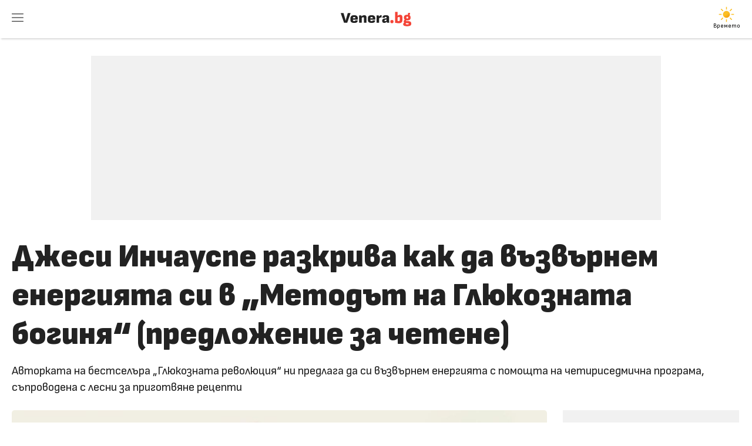

--- FILE ---
content_type: text/html; charset=UTF-8
request_url: https://venera.bg/dzhesi-inchauspe-razkriva-kak-da-vazvarnem-energiyata-si-v-metodat-na-gliukoznata-boginya-predlozhenie-za-chetene_4679
body_size: 11870
content:
<!doctype html> <html xmlns:fb="https://ogp.me/ns/fb#"> <head> <title>Джеси Инчауспе разкрива как да възвърнем енергията си в „Методът на Глюкозната богиня“ (предложение за четене) - Venera.bg</title> <meta charset="utf-8"/> <meta name="Description" content="Авторката на бестселъра „Глюкозната революция“ ни предлага да си възвърнем енергията с помощта на четириседмична програма, съпроводена с лесни за приготвяне рецепти"> <meta name="Keywords" content=""> <meta http-equiv="X-UA-Compatible" content="IE=edge"> <meta name="viewport" content="width=device-width, initial-scale=1"> <link rel="canonical" href="https://venera.bg/dzhesi-inchauspe-razkriva-kak-da-vazvarnem-energiyata-si-v-metodat-na-gliukoznata-boginya-predlozhenie-za-chetene_4679" /> <link rel="apple-touch-icon" sizes="180x180" href="/apple-touch-icon.png"> <link rel="icon" type="image/png" sizes="32x32" href="/favicon-32x32.png"> <link rel="icon" type="image/png" sizes="16x16" href="/favicon-16x16.png"> <link rel="manifest" href="/site.webmanifest"> <link rel="mask-icon" href="/safari-pinned-tab.svg" color="#ef3e3e"> <meta name="apple-mobile-web-app-title" content="Venera.bg"> <meta name="application-name" content="Venera.bg"> <meta name="msapplication-TileColor" content="#ef3e3e"> <meta name="theme-color" content="#ffffff"> <meta property="og:title" content="Джеси Инчауспе разкрива как да възвърнем енергията си в „Методът на Глюкозната богиня“ (предложение за четене)"/> <meta property="og:type" content="article"/> <meta property="og:url" content="https://venera.bg/dzhesi-inchauspe-razkriva-kak-da-vazvarnem-energiyata-si-v-metodat-na-gliukoznata-boginya-predlozhenie-za-chetene_4679"/> <meta property="og:image" content="https://venera.bg/images/1/19/9448b.jpg"/> <meta property="og:image:width" content="750"/> <meta property="og:image:height" content="499"/> <meta property="og:description" content="Авторката на бестселъра „Глюкозната революция“ ни предлага да си възвърнем енергията с помощта на четириседмична програма, съпроводена с лесни за приготвяне рецепти"/> <link rel="stylesheet" href="/static/css/style-min.css?v10"> <!-- Google Tag Manager --> <script>(function(w,d,s,l,i){w[l]=w[l]||[];w[l].push({'gtm.start': new Date().getTime(),event:'gtm.js'});var f=d.getElementsByTagName(s)[0], j=d.createElement(s),dl=l!='dataLayer'?'&l='+l:'';j.async=true;j.src= 'https://www.googletagmanager.com/gtm.js?id='+i+dl;f.parentNode.insertBefore(j,f); })(window,document,'script','dataLayer','GTM-NZT9RKM');</script> <!-- End Google Tag Manager --> <script id="script"> var s = document.createElement("script"); s.src = "https://notix.io/ent/current/enot.min.js"; s.onload = function (sdk) { sdk.startInstall({ "appId": "1005963a7642f49f53217e27202c653", "loadSettings": true }) }, document.head.append(s); </script> <script async src="https://securepubads.g.doubleclick.net/tag/js/gpt.js"></script> <script> window.googletag = window.googletag || {cmd: []}; googletag.cmd.push(function() { googletag.defineSlot('/174058288/300x250_A', [300, 600], 'div-gpt-ad-1730023256392-0').addService(googletag.pubads()); googletag.pubads().enableSingleRequest(); googletag.enableServices(); }); </script> </head> <body> <!-- Google Tag Manager (noscript) --> <noscript><iframe src="https://www.googletagmanager.com/ns.html?id=GTM-NZT9RKM" height="0" width="0" style="display:none;visibility:hidden"></iframe></noscript> <!-- End Google Tag Manager (noscript) --> <div id="fb-root"></div> <script>(function(d, s, id) { var js, fjs = d.getElementsByTagName(s)[0]; if (d.getElementById(id)) return; js = d.createElement(s); js.id = id; js.src = "//connect.facebook.net/en_US/sdk.js#xfbml=1&version=v2.8&appId=281490971967865"; fjs.parentNode.insertBefore(js, fjs); }(document, 'script', 'facebook-jssdk'));</script> <body> <header> <div> <div id="menu" class="umc" data-url="mainNav"><a href="#"><svg><use href="/static/i/sprite.svg#menu"></use></svg></a></div> <div id="logo"><a href="/"><svg><use href="/static/i/sprite.svg#logo"></use></svg></a></div> <div id="login" style="font-size:10px; font-family:'SR'"> <a href="https://klimat.bg" class="gtm-Klimat" style="color:#000" title="Прогноза за времето - Klimat.bg" target="_blank"> <img src="https://klimat.bg/static/i/s/clear-day.svg" style="margin: -10px auto 0px auto" alt="Слънце"> <span style="display:block; margin-top:-3px">Времето</span> </a> </div> </div> </header> <main> <script type="application/ld+json"> { "@context": "http://schema.org/", "@type": "Article", "headline": "Джеси Инчауспе разкрива как да възвърнем енергията си в „Методът на Глюкозната богиня“ (предложение за четене)", "datePublished": "2023-12-14 16:59:33", "dateModified": "2023-12-14 16:59:33", "description": "Авторката на бестселъра „Глюкозната революция“ ни предлага да си възвърнем енергията с помощта на четириседмична програма, съпроводена с лесни за приготвяне рецепти", "about": "Авторката на бестселъра „Глюкозната революция“ ни предлага да си възвърнем енергията с помощта на четириседмична програма, съпроводена с лесни за приготвяне рецепти", "inLanguage": "bg_BG", "image": { "@type": "ImageObject", "height": "499", "width": "750", "url": "https://venera.bg/images/1/19/9448o.jpg" }, "author": "Venera.bg", "publisher": { "@type": "Organization", "logo": { "@type": "ImageObject", "url": "https://venera.bg/logo.svg" }, "name": "Venera.bg" } } </script> <div class="dh"> <div class="ldl center" data-min="0" data-max="1000" data-url="/ajax/ad-m320x100" style="width: 320px; height: 100px; background: #f1f1f1; margin:0 auto 30px auto"></div> </div> <div class="mh"> <div class="ldl center" data-min="1000" data-max="10000" data-url="/ajax/ad-d970x250" style="width: 970px; height: 280px; background: #f1f1f1; margin:0 auto 30px auto"></div> </div> <div class="article"> <div> <h1>Джеси Инчауспе разкрива как да възвърнем енергията си в „Методът на Глюкозната богиня“ (предложение за четене)<h1> <h2>Авторката на бестселъра „Глюкозната революция“ ни предлага да си възвърнем енергията с помощта на четириседмична програма, съпроводена с лесни за приготвяне рецепти</h2> </div> <div> <img src="/images/1/19/9448.jpg" srcset="/images/1/19/9448.jpg 400w, /images/1/19/9448b.jpg 750w, /images/1/19/9448o.jpg 1920w", sizes="(max-width: 500px) 400px, (max-width: 1000px) 750px, 1920px" alt="Джеси Инчауспе разкрива как да възвърнем енергията си в &bdquo;Методът на Глюкозната богиня&ldquo; (предложение за четене)"> <div class="credit"> <p>Photo credit:&nbsp;Издателство &bdquo;Колибри&ldquo;</p> </div> <div class="aBody"> <p>Джеси Инчауспе пише &bdquo;Методът на Глюкозната богиня&ldquo; по настояване на свои читатели: &bdquo;Защото на много от тях им се искаше повече от това, което предлагаше първата ми книга.&ldquo; Методът няма за цел загуба на тегло, той не е рестриктивен, не изисква от вас да броите калории. Той е за здраве и излекуване на тялото ви отвътре навън. Но за изненада на много хора, те всъщност губят тегло, въпреки че се хранят повече от обикновено. Това е защото, когато изравняваме глюкозните си криви, гладът се разсейва, хормоните се балансират и по-често и за по-дълго време сме в режим на изгаряне на мазнини.</p> <p>&bdquo;Методът&ldquo; е четириседмична подробна и конкретна програма за здравословен и щастлив живот, включваща 100 рецепти, които ще ви позволят да стабилизирате кръвната си захар, да се разделите завинаги с &bdquo;вълчия глад&ldquo;, да изчистите кожата си, да забавите процеса на стареенето и да спите по-добре от всякога. И най-хубавото от всичко: да престанете да броите калориите и да ядете разнообразна и вкусна храна.</p> <div class="dh"> <div class="ldl center" data-min="0" data-max="1000" data-url="/ajax/ad-in-article" style="width: 300px; height: 600px; margin:0 auto"></div> </div> <h3>За автора</h3> <p>Джеси Инчауспе е родена във Франция през 1992 г., завършва математика в лондонския &bdquo;Кингс колидж&ldquo; и биохимия в университета &bdquo;Джорджтаун&ldquo; във Вашингтон, живее в Париж и Ню Йорк. На 19-годишна възраст тежък инцидент, от който едва оцелява, пробужда интереса ѝ към медицината и по-специално към науката за храненето. През 2019 г. създава в Инстаграм акаунта Богинята на глюкозата &ndash; @glucosegoddess, в който пише и обменя информация с десетки хиляди свои последователи за ролята на глюкозата за човешкото физическо и психическо здраве. Книгата ѝ &bdquo;Глюкозната революция&ldquo; излиза през април 2022 г., веднага става бестселър във Франция, САЩ, Англия, Австралия, Испания и Германия, а за по-малко от година е преведена на повече от 30 езика.</p> <p><img src="https://venera.bg/images/1/19/9447b.jpg" /></p> <p><div class="credit cimg">Photo credit:&nbsp;Издателство &bdquo;Колибри&ldquo;</div></p> <h3>Джеси &nbsp;Инчауспе - &bdquo;Методът на Глюкозната богиня&ldquo;, откъс от книгата</h3> <p>Добър ли е МЕТОДЪТ на ГЛЮКОЗНАТА БОГИНЯ за вас?</p> <p>Преди си мислех, че само хората с диабет трябва да се грижат за нивата на глюкозата си. Всъщност всички смятаха така. Но прегледът на най-новите научни постижения ми показа друго (можете да намерите препратките на страница 277): по-голямата част от населението изпитва скокове на глюкозата и те могат да доведат до широк спектър от симптоми и болестни състояния. Харесва ми да мисля, че тези симптоми са гласът на тялото ни, което ни говори, опитвайки се да ни предупреди за глюкозните скоростни влакчета в него.</p> <p>Глюкозата е предпочитаният източник на енергия за организма. Всяка клетка в тялото ни използва глюкоза, за да изпълнява функциите си: клетките на белите дробове, за да дишат, мозъчните клетки, за да мислят, сърдечните клетки, за да изпомпват кръв, очните клетки, за да виждат, и т.н.</p> <p>Глюкозата е важна. И основният начин, по който осигуряваме глюкоза на тялото си, е като я консумираме. Глюкозата се съдържа най-вече в храните, които наричаме &bdquo;въглехидрати&ldquo;: нишестени храни (хляб, макаронени изделия, ориз, картофи) и сладки храни (плодове, сладкиши, десерти).</p> <p>Може би си мислите, че ако се нуждаем от глюкоза за енергия, повече глюкоза ще ни даде повече енергия, затова трябва да се опитаме да ядем колкото се може повече захарни и нишестени храни, нали така?</p> <p>Всъщност това не е вярно: едно растение се нуждае от вода, за да живее, но ако му дадете прекалено много, то умира. По същия начин, ако дадете на човека твърде много глюкоза, започват да се случват лоши неща.</p> <p>Когато по време на хранене доставим твърде много глюкоза твърде бързо в организма си, се получава т.нар. &bdquo;глюкозен скок&ldquo;. Това не е нещо, което засяга само хората с диабет. Повечето от нас изпитват глюкозни скокове (според някои оценки в САЩ това са около 80 % от населението) и за съжаление тези скокове носят със себе си последици, които могат да навредят както на физическото, така и на психичното ни здраве. Тези скокове и спадове ни карат да се чувстваме уморени, да изпитваме силен глад, да изпитваме пристъпи на апетит на всеки два часа, да си причиняваме възпаления, стареене (и бръчки!), лошо настроение, хормонален дисбаланс, който може да доведе до трудни симптоми на менопауза, СПЯК, мозъчна мъгла... а в дългосрочен план &ndash; състояния като диабет тип 2 и симптоми на Алцхаймер. Страшно, знам. Но добрата новина е, че не е нужно да живеем с тях.</p> <p>Как да слезем от това скоростно влакче в увеселителен парк? Като изравняваме кривата. Тъкмо тук е мястото на полезните съвети в тази книга.</p> <p>Задайте си следните въпроси, за да разберете дали имате проблеми с глюкозата и дали методът &bdquo;Глюкозна богиня&ldquo; може да ви помогне:</p> <ul> <li>Изпитвате ли неистово желание за сладки храни?</li> <li>Пристрастени ли сте към захарта?</li> <li>Уморявате ли се през деня?</li> <li>Трудно ли намирате енергия, за да правите това, което бихте искали да правите?</li> <li>Нуждаете ли се от кофеин, за да продължите да работите през деня?</li> <li>Имате ли мозъчна мъгла?</li> <li>Получавате ли &bdquo;хранителна кома&ldquo; след хранене?</li> <li>Имате ли нужда да се храните на всеки няколко часа?</li> <li>Чувствате ли се раздразнени или ядосани, когато сте гладни, т.е. гладосани?</li> <li>Имате ли силни пристъпи на глад през деня?</li> <li>Чувствате ли се разтреперани, замаяни или прималели, ако храненето се забави?</li> <li>Имате ли акне?</li> <li>Имате ли екзема?</li> <li>Имате ли псориазис?</li> <li>Страдате ли от възпаления?</li> <li>Имате ли ендометриоза?</li> <li>Имате ли синдром на поликистозните яйчници (СПКЯ) или нередовен цикъл?</li> <li>Страдате ли от тежък предменструален синдром или болезнен цикъл?</li> <li>Ако сте жена, имате ли проблеми с оплешивяване на главата или с окосмяване на лицето?</li> <li>Имате ли проблеми с плодовитостта?</li> <li>Опитвате ли се да отслабнете, но ви е трудно?</li> <li>Имате ли проблеми със съня или се събуждате с учестено сърцебиене?</li> <li>Имате ли енергийни сривове, при които се изпотявате или ви се гади?</li> <li>Изпитвате ли тревожност?</li> <li>Изпитвате ли депресия?</li> <li>Имате ли други симптоми, свързани с психичното здраве?</li> <li>Често ли ви се случва да се дразните от приятелите и семейството си без очевидна причина?</li> <li>Променливо ли е настроението ви?</li> <li>Често ли се простудявате?</li> <li>Имате ли киселинен рефлукс или гастрит?</li> <li>Казвали ли са Ви някога, че нивото на глюкозата ви е повишено?</li> <li>Имате ли реактивна хипогликемия?</li> <li>Имате ли инсулинова резистентност?</li> <li>Имате ли преддиабет или диабет тип 2?</li> <li>Имате ли затруднения с овладяването на гестационния диабет?</li> <li>Имате ли затруднения с управлението на диабет тип 1?</li> <li>Имате ли неалкохолна мастна чернодробна болест?</li> <li>Имате ли сърдечно заболяване?</li> <li>И накрая (но може би най-важното)...</li> <li>Смятате ли, че бихте могли да се чувствате по-добре, отколкото в момента?</li> </ul> <p>Ако сте отговорили с &bdquo;да&ldquo; на някой от тези въпроси, този метод е за вас.</p> <p>Добре дошли!</p> <a name="comments"></a> <a href="#" class="umc comments" data-url="/um-special-login.html"> <span><svg><use href="/static/i/sprite.svg#comments"></use></svg></span> <span> Коментирай » </span> </a> <div class="tags"> <a href="/tag_Методът+на+Глюкозната+богиня+откъс" class="gtm-Tags" data-pos="0">Методът на Глюкозната богиня откъс</a> <a href="/tag_Методът+на+Глюкозната+богиня" class="gtm-Tags" data-pos="1">Методът на Глюкозната богиня</a> <a href="/tag_Джеси+ Инчауспе" class="gtm-Tags" data-pos="2">Джеси  Инчауспе</a> <a href="/tag_Време+за+мен" class="gtm-Tags" data-pos="3">Време за мен</a> <a href="/tag_предложение+за+четене" class="gtm-Tags" data-pos="4">предложение за четене</a> </div> </div> </div> <div> <div class="ldl center" data-min="1000" data-max="10000" data-url="/ajax/ad-d300x600" style="width: 300px; height: 600px; background: #f1f1f1; margin: 0 auto"></div> </div> </div> <div class="ldl center" data-min="0" data-max="10000" data-url="/ajax/ad-after-article" style="margin:0 auto 30px auto"></div> </div> <div class="boxTitle"> <span>Още по темата</span> </div> <div class="list center"> <div> <a href="/za-balansiranata-kravna-zahar-zdraveto-i-blagopoluchieto-ni-gliukoznata-revoliutsia-na-dzhesi-inchauspe-predlozhenie-za-chetene_3220" class="gtm-Related" data-pos="1"> <span class="pic"> <img src="/images/1/15/7070.jpg" srcset="/images/1/15/7070.jpg 400w, /images/1/15/7070b.jpg 750w" sizes="(max-width: 500px) 400px, (max-width: 1000px) 750px, 400px" loading="lazy" alt="За балансираната кръвна захар, здравето и благополучието ни: &bdquo;Глюкозната революция&ldquo; на Джеси Инчауспе (предложение за четене) "> </span> <span> За балансираната кръвна захар, здравето и благополучието ни: „Глюкозната революция“ на Джеси Инчауспе (предложение за четене) </span> </a> </div> </div> <div class="list homeTopic center" style="margin-top: 30px;"> <div class="topic"><a href="tag_женски+истории">Между нас, жените</a></div> <div class="main"> <a href="/kak-da-se-nauchish-da-puskash-neshtata-koito-veche-ne-ti-sluzhat_6203" class="gtm-ListTopic" data-pos="1"> <img src="/images/1/24/11859b.jpg" loading="lazy" alt="Как да се научиш да пускаш нещата, които вече не ти служат"> <span>Как да се научиш да пускаш нещата, които вече не ти служат</span> </a> </div> <div class="main"> <a href="/kakvo-oznachava-parvata-bukva-ot-imeto-ti-energiyata-koyato-nosish_6519" class="gtm-ListTopic" data-pos="2"> <img src="/images/1/25/12184b.jpg" loading="lazy" alt="Какво означава първата буква от името ти &ndash; енергията, която носиш"> <span>Какво означава първата буква от името ти – енергията, която носиш</span> </a> </div> <div class="main"> <a href="/kak-da-se-svarzhesh-otnovo-sas-svoyata-zhenstvenost_6685" class="gtm-ListTopic" data-pos="3"> <img src="/images/1/25/12360b.jpg" loading="lazy" alt="Как да се свържеш отново със своята женственост"> <span>Как да се свържеш отново със своята женственост</span> </a> </div> <div class="main"> <a href="/5-lesni-nachina-da-povdignesh-duha-si-kogato-denyat-ne-varvi_6197" class="gtm-ListTopic" data-pos="4"> <img src="/images/1/24/11853b.jpg" loading="lazy" alt="5 лесни начина да повдигнеш духа си, когато денят не върви"> <span>5 лесни начина да повдигнеш духа си, когато денят не върви</span> </a> </div> </div> <div class="boxTitle"> <span>Препоръчваме още</span> </div> <div class="list center"> <div> <a href="/zashto-mentata-ni-kara-da-chuvstvame-ohlazhdane_1779" class="gtm-Recommended" data-pos="1"> <span class="pic"> <img src="/images/1/9/4286.jpg" srcset="/images/1/9/4286.jpg 400w, /images/1/9/4286b.jpg 750w" sizes="(max-width: 500px) 400px, (max-width: 1000px) 750px, 400px" loading="lazy" alt="Защо ментата ни кара да чувстваме охлаждане?"> </span> <span> Защо ментата ни кара да чувстваме охлаждане? </span> </a> </div> <div> <a href="/tova-e-nay-dobriyat-nachin-da-se-gali-kotka_2815" class="gtm-Recommended" data-pos="2"> <span class="pic"> <img src="/images/1/14/6507.jpg" srcset="/images/1/14/6507.jpg 400w, /images/1/14/6507b.jpg 750w" sizes="(max-width: 500px) 400px, (max-width: 1000px) 750px, 400px" loading="lazy" alt="Това е най-добрият начин да се гали котка"> </span> <span> Това е най-добрият начин да се гали котка </span> </a> </div> <div> <a href="/7-bogati-na-antioksidanti-hrani-s-koito-da-namalim-vazpaleniyata-v-organizma_4532" class="gtm-Recommended" data-pos="3"> <span class="pic"> <img src="/images/1/19/9209.jpg" srcset="/images/1/19/9209.jpg 400w, /images/1/19/9209b.jpg 750w" sizes="(max-width: 500px) 400px, (max-width: 1000px) 750px, 400px" loading="lazy" alt="7 богати на антиоксиданти храни, с които да намалим възпаленията в организма"> </span> <span> 7 богати на антиоксиданти храни, с които да намалим възпаленията в организма </span> </a> </div> <div> <a href="/zashto-saobshteniyata-po-visokogovoritelite-na-letishteto-vinagi-zvuchat-nerazbiraemo_6315" class="gtm-Recommended" data-pos="4"> <span class="pic"> <img src="/images/1/24/11971.jpg" srcset="/images/1/24/11971.jpg 400w, /images/1/24/11971b.jpg 750w" sizes="(max-width: 500px) 400px, (max-width: 1000px) 750px, 400px" loading="lazy" alt="Защо съобщенията по високоговорителите на летището винаги звучат неразбираемо"> </span> <span> Защо съобщенията по високоговорителите на летището винаги звучат неразбираемо </span> </a> </div> <div> <a href="/mit-ili-realnost-pravi-li-ni-brakat-po-shtastlivi-i-po-zdravi_5058" class="gtm-Recommended" data-pos="5"> <span class="pic"> <img src="/images/1/21/10036.jpg" srcset="/images/1/21/10036.jpg 400w, /images/1/21/10036b.jpg 750w" sizes="(max-width: 500px) 400px, (max-width: 1000px) 750px, 400px" loading="lazy" alt="Мит или реалност: Прави ли ни бракът по-щастливи и по-здрави?"> </span> <span> Мит или реалност: Прави ли ни бракът по-щастливи и по-здрави? </span> </a> </div> <div> <a href="/zashto-nikoga-ne-biva-da-piete-kafe-v-samoleta-istinite-zad-chashata_5971" class="gtm-Recommended" data-pos="6"> <span class="pic"> <img src="/images/1/24/11620.jpg" srcset="/images/1/24/11620.jpg 400w, /images/1/24/11620b.jpg 750w" sizes="(max-width: 500px) 400px, (max-width: 1000px) 750px, 400px" loading="lazy" alt="Защо никога не бива да пиете кафе в самолета - истините зад чашата"> </span> <span> Защо никога не бива да пиете кафе в самолета - истините зад чашата </span> </a> </div> <div> <a href="/izpisaha-parvia-za-godinata-sardechno-transplantiran-patsient_4978" class="gtm-Recommended" data-pos="7"> <span class="pic"> <img src="/images/1/20/9900.jpg" srcset="/images/1/20/9900.jpg 400w, /images/1/20/9900b.jpg 750w" sizes="(max-width: 500px) 400px, (max-width: 1000px) 750px, 400px" loading="lazy" alt="Изписаха първия за годината сърдечно трансплантиран пациент"> </span> <span> Изписаха първия за годината сърдечно трансплантиран пациент </span> </a> </div> <div> <a href="/kak-da-se-hranite-s-klechki-bez-da-izglezhdate-kato-turist_6333" class="gtm-Recommended" data-pos="8"> <span class="pic"> <img src="/images/1/24/11989.jpg" srcset="/images/1/24/11989.jpg 400w, /images/1/24/11989b.jpg 750w" sizes="(max-width: 500px) 400px, (max-width: 1000px) 750px, 400px" loading="lazy" alt="Как да се храните с клечки без да изглеждате като турист"> </span> <span> Как да се храните с клечки без да изглеждате като турист </span> </a> </div> <div> <a href="/bezplatno-i-mnogo-prosto-barzoto-hodene-mozhe-da-namali-riska-ot-diabet-tip-2_4609" class="gtm-Recommended" data-pos="9"> <span class="pic"> <img src="/images/1/19/9313.jpg" srcset="/images/1/19/9313.jpg 400w, /images/1/19/9313b.jpg 750w" sizes="(max-width: 500px) 400px, (max-width: 1000px) 750px, 400px" loading="lazy" alt="Безплатно и много просто: Бързото ходене може да намали риска от диабет тип 2"> </span> <span> Безплатно и много просто: Бързото ходене може да намали риска от диабет тип 2 </span> </a> </div> <div> <a href="/kakvo-razkriva-liubimata-ni-hrana-na-pat-za-nas_5692" class="gtm-Recommended" data-pos="10"> <span class="pic"> <img src="/images/1/23/11341.jpg" srcset="/images/1/23/11341.jpg 400w, /images/1/23/11341b.jpg 750w" sizes="(max-width: 500px) 400px, (max-width: 1000px) 750px, 400px" loading="lazy" alt="Какво разкрива любимата ни храна на път за нас"> </span> <span> Какво разкрива любимата ни храна на път за нас </span> </a> </div> <div> <a href="/kak-da-vnesete-dopalnitelni-lakomstva-v-samoleta_5703" class="gtm-Recommended" data-pos="11"> <span class="pic"> <img src="/images/1/23/11352.jpg" srcset="/images/1/23/11352.jpg 400w, /images/1/23/11352b.jpg 750w" sizes="(max-width: 500px) 400px, (max-width: 1000px) 750px, 400px" loading="lazy" alt="Как да внесете допълнителни лакомства в самолета"> </span> <span> Как да внесете допълнителни лакомства в самолета </span> </a> </div> <div> <a href="/misteriite-na-balgarskia-folklor-ozhivyavat-v-chudovishtni-izmerenia-chrez-lehusa-predlozhenie-za-chetene_6506" class="gtm-Recommended" data-pos="12"> <span class="pic"> <img src="/images/1/25/12170.jpg" srcset="/images/1/25/12170.jpg 400w, /images/1/25/12170b.jpg 750w" sizes="(max-width: 500px) 400px, (max-width: 1000px) 750px, 400px" loading="lazy" alt="Мистериите на българския фолклор оживяват в чудовищни измерения чрез &bdquo;Лехуса&ldquo; (предложение за четене)"> </span> <span> Мистериите на българския фолклор оживяват в чудовищни измерения чрез „Лехуса“ (предложение за четене) </span> </a> </div> </div> <div class="boxTitle"> <a href="/horoskop/"><span>Хороскоп</span></a> </div> <div class="zodiac center"> <div> <a href="/horoskop/oven/"> <svg><use href="/static/i/sprite.svg#aries"></use></svg> Овен </a> </div> <div > <a href="/horoskop/telec/"> <svg><use href="/static/i/sprite.svg#taurus"></use></svg> Телец </a> </div> <div > <a href="/horoskop/bliznaci/"> <svg><use href="/static/i/sprite.svg#gemini"></use></svg> Близнаци </a> </div> <div > <a href="/horoskop/rak/"> <svg><use href="/static/i/sprite.svg#cancer"></use></svg> Рак </a> </div> <div > <a href="/horoskop/luv/"> <svg><use href="/static/i/sprite.svg#leo"></use></svg> Лъв </a> </div> <div > <a href="/horoskop/deva/"> <svg><use href="/static/i/sprite.svg#virgo"></use></svg> Дева </a> </div> <div > <a href="/horoskop/vezni/"> <svg><use href="/static/i/sprite.svg#libra"></use></svg> Везни </a> </div> <div > <a href="/horoskop/skorpion/"> <svg><use href="/static/i/sprite.svg#scorpio"></use></svg> Скорпион </a> </div> <div > <a href="/horoskop/strelec/"> <svg><use href="/static/i/sprite.svg#sagittarius"></use></svg> Стрелец </a> </div> <div > <a href="/horoskop/kozirog/"> <svg><use href="/static/i/sprite.svg#capricorn"></use></svg> Козирог </a> </div> <div > <a href="/horoskop/vodolei/"> <svg><use href="/static/i/sprite.svg#aquarius"></use></svg> Водолей </a> </div> <div > <a href="/horoskop/ribi/"> <svg><use href="/static/i/sprite.svg#pisces"></use></svg> Риби </a> </div> </div> </main> <div id="mask"></div> <div id="um"> <div id="userMenu"></div> <div class="mainMenu"> <div><a href="/">Начало</a><a href="#" class="umc" data-url="closeBox">X</a></div> <div> <div style="position: relative"> <form id="search" method="get" action="/search"> <input type="text" name="q" id="q" value="" placeholder="Какво търсиш?" style="padding-right: 100px"> <input type="submit" data-pos="search" value="търси" style="position: absolute; right: 0; margin: 6px; padding: 10px !important; width: 80px !important; background: var(--link); color: #fff; border-color: #fff;"> </form> </div> </div> <div><a href="/vsichki/">Всички</a></div> <div><a href="/tag_Избрано">Избрано</a></div> <div><a href="/tag_доза+вдъхновение">Доза вдъхновение</a></div> <div><a href="/tag_Женско+здраве">Женско здраве</a></div> <div><a href="/tag_Време+за+мен">Време за мен</a></div> <div><a href="/tag_аз+и+ти">Аз и ти</a></div> <div><a href="/tag_женски+истории">Женски истории</a></div> <div><a href="/tag_Да+науча,+че...">Да науча, че…</a></div> <div><a href="/tag_Здравни">Здравни</a></div> <div><a href="/tag_Домашно+и+вкусно">Домашно и вкусно</a></div> <div><a href="/tag_Празниците">Празниците</a></div> <div><a href="/tag_Тестове/">Тестове</a></div> <div><a href="/tag_Пътувания/">Пътувания</a></div> <div><a href="/horoskop/">Хороскоп</a></div> <div><a href="/sanovnik/">Съновник</a></div> <div><a href="/forum/">Форум</a></div> <div>&nbsp;</div> </div> </div> <footer> <div class="grid center"> <div class="links"> <a href="https://medialand.bg/assets/Venera.bg-presentation.pdf" target="_blank">За нас</a> <a href="https://bg-bg.facebook.com/Venera.bg/" target="_blank">Facebook</a> <a href="https://www.instagram.com/venera.bg_/" target="_blank">Instagram</a> <a href="https://medialand.bg/terms" target="_blank">Общи условия</a> <a href="https://medialand.bg/privacy" target="_blank">Поверителност</a> <a href="#" class="ml_open gtm-Footer" data-pos="consents">Лични данни</a> <a href="https://medialand.bg/contact?why1=other&project=venera" target="_blank">Контакти</a> <a href="https://medialand.bg/assets/RateCard-MediaLand.pdf" target="_blank">Реклама</a> </div> <div class="lex"> <p>Venera.bg © 2012</p> Съдържанието на Venera.bg е под закрила на Закона за авторското право и сродните му права. Никаква част от него не може да бъде използвана, репродуцирана, записвана или предавана под каквато и да е форма без писмено съгласие от страна на собствениците. </div> </div> </footer> <script src="/static/js/main-min.js?v4"></script> </body> </html> 

--- FILE ---
content_type: text/html; charset=utf-8
request_url: https://www.google.com/recaptcha/api2/aframe
body_size: 269
content:
<!DOCTYPE HTML><html><head><meta http-equiv="content-type" content="text/html; charset=UTF-8"></head><body><script nonce="5qS5zlRygv_K83CrS-JF6Q">/** Anti-fraud and anti-abuse applications only. See google.com/recaptcha */ try{var clients={'sodar':'https://pagead2.googlesyndication.com/pagead/sodar?'};window.addEventListener("message",function(a){try{if(a.source===window.parent){var b=JSON.parse(a.data);var c=clients[b['id']];if(c){var d=document.createElement('img');d.src=c+b['params']+'&rc='+(localStorage.getItem("rc::a")?sessionStorage.getItem("rc::b"):"");window.document.body.appendChild(d);sessionStorage.setItem("rc::e",parseInt(sessionStorage.getItem("rc::e")||0)+1);localStorage.setItem("rc::h",'1769672812434');}}}catch(b){}});window.parent.postMessage("_grecaptcha_ready", "*");}catch(b){}</script></body></html>

--- FILE ---
content_type: image/svg+xml
request_url: https://venera.bg/static/i/sprite.svg
body_size: 74768
content:
<?xml version="1.0" encoding="utf-8"?>
	<svg xmlns="http://www.w3.org/2000/svg" xmlns:xlink="http://www.w3.org/1999/xlink">
	<defs>
	<svg fill="none" xmlns="http://www.w3.org/2000/svg" viewBox="0 0 64 13" id="logo">
	  <path d="M3.164 9.838h2.55c.114 0 .2-.04.229-.148l2.935-8.474C8.921 1.08 8.864 1 8.721 1H6.587c-.129 0-.2.054-.23.162L4.97 5.925c-.186.688-.373 1.35-.501 2.024h-.043a33.586 33.586 0 0 0-.473-1.997L2.549 1.148A.237.237 0 0 0 2.319 1H.172c-.143 0-.2.081-.157.216L2.935 9.69c.043.108.115.148.23.148ZM12.186 10c2.177 0 3.18-.675 3.165-2.132 0-.121-.072-.175-.2-.175h-1.82c-.114 0-.2.054-.2.162 0 .364-.386.553-.988.553-.787 0-1.102-.365-1.102-1.04v-.39h4.253c.129 0 .2-.081.2-.19V5.737c0-1.835-1.131-2.766-3.35-2.766-2.306 0-3.352.985-3.352 2.874v1.43C8.792 9.082 9.823 10 12.186 10Zm-1.145-4.21v-.054c0-.81.315-1.16 1.131-1.16.773 0 1.088.337 1.088 1.16v.054h-2.22ZM16.926 9.838h1.89c.115 0 .2-.08.2-.189V5.4c.402-.351.846-.58 1.304-.58.53 0 .759.27.759.85v3.98c0 .108.071.19.2.19h1.89c.115 0 .201-.082.201-.19V5.17c0-1.524-.687-2.199-2.048-2.199-1.117 0-1.876.54-2.52 1.12a5.322 5.322 0 0 0-.115-.81c-.028-.121-.1-.148-.215-.148H16.84c-.143 0-.2.067-.186.202.043.446.071.972.071 1.539v4.776c0 .108.086.19.2.19ZM28.003 10c2.177 0 3.179-.675 3.165-2.132 0-.121-.072-.175-.2-.175h-1.82c-.114 0-.2.054-.2.162 0 .364-.387.553-.988.553-.788 0-1.103-.365-1.103-1.04v-.39h4.253c.13 0 .2-.081.2-.19V5.737c0-1.835-1.13-2.766-3.35-2.766-2.306 0-3.351.985-3.351 2.874v1.43c0 1.808 1.031 2.726 3.394 2.726Zm-1.146-4.21v-.054c0-.81.315-1.16 1.132-1.16.773 0 1.088.337 1.088 1.16v.054h-2.22ZM32.742 9.838h1.89c.115 0 .201-.08.201-.189V5.871c.487-.553 1.074-.796 1.575-.796.158 0 .344.027.444.04.158.027.215-.027.23-.175.057-.54.057-1.214.057-1.7 0-.122-.029-.189-.158-.23-.1-.026-.2-.04-.372-.04-.602 0-1.404.513-1.976 1.214a7.73 7.73 0 0 0-.13-.904c-.028-.108-.1-.148-.214-.148h-1.633c-.128 0-.2.067-.186.189.043.486.072.958.072 1.538v4.79c0 .108.086.19.2.19ZM39.43 10c1.045 0 1.733-.5 2.406-1.133.043.323.1.62.143.81.014.107.072.161.2.161h1.633c.129 0 .2-.08.186-.202-.057-.5-.071-.985-.071-1.539V5.412c0-1.727-.903-2.442-3.022-2.442-2.09 0-3.136.742-3.022 2.172.015.135.1.203.215.203h1.733c.129 0 .2-.081.2-.19-.042-.43.215-.633.788-.633.616 0 .816.202.816.796v.513l-1.102.094c-2.22.202-2.95.783-2.95 2.172 0 1.215.673 1.903 1.847 1.903Zm.344-2.172c0-.554.272-.77 1.102-.837l.76-.067v.863c-.488.459-.874.648-1.304.648-.386 0-.558-.19-.558-.607Z" fill="#222"/>
	  <path d="M46.45 10.267c.936 0 1.434-.502 1.434-1.27v-.384c0-.783-.498-1.27-1.435-1.27-.922 0-1.449.487-1.449 1.27v.384c0 .768.527 1.27 1.45 1.27ZM52.742 10.267c2.24 0 3.25-.945 3.25-2.999v-2.23c0-1.685-.673-2.468-2.093-2.468-.79 0-1.537.296-2.24.916V.206A.201.201 0 0 0 51.454 0h-1.932a.201.201 0 0 0-.205.207v9.705c1.2.104 2.123.355 3.425.355Zm-1.083-2.01v-3.13c.469-.37.864-.533 1.215-.533.542 0 .776.296.776.99v1.477c0 .872-.337 1.3-1.069 1.3-.322 0-.629-.059-.922-.103ZM60.384 7.711c2.064 0 3.03-.827 3.03-2.54 0-.96-.278-1.655-.878-2.084.073-.694.22-1.359.425-1.994.058-.148 0-.221-.176-.221h-1.493c-.088 0-.147.059-.176.177-.058.399-.117.96-.132 1.536a7.943 7.943 0 0 0-.6-.015c-2.078 0-3.044.828-3.044 2.6 0 .857.248 1.492.746 1.92-.673.415-.907.932-.907 1.552 0 .428.131.768.38 1.02-.63.413-.863.96-.863 1.565 0 1.167 1.039 1.773 3.513 1.773C62.873 13 64 12.29 64 10.651c0-1.389-.586-2.112-2.181-2.23l-2.27-.148c-.321-.015-.424-.104-.424-.28 0-.12.059-.267.22-.37.307.059.644.088 1.04.088Zm0-1.684c-.644 0-.849-.266-.849-.886 0-.635.22-.901.85-.901.629 0 .834.266.834.9 0 .621-.205.887-.835.887Zm-.058 5.26c-.981-.015-1.303-.163-1.303-.577 0-.221.088-.428.307-.576l1.889.133c.351.015.497.163.497.458 0 .414-.234.576-1.39.561Z" fill="#f44336"/>
	</svg>
		<svg xmlns="http://www.w3.org/2000/svg" viewBox="0 0 384.97 384.97" id="menu"><path d="M12.03 84.212h360.909c6.641 0 12.03-5.39 12.03-12.03 0-6.641-5.39-12.03-12.03-12.03H12.03C5.39 60.152 0 65.541 0 72.182c0 6.641 5.39 12.03 12.03 12.03zM372.939 180.455H12.03c-6.641 0-12.03 5.39-12.03 12.03s5.39 12.03 12.03 12.03h360.909c6.641 0 12.03-5.39 12.03-12.03s-5.389-12.03-12.03-12.03zM372.939 300.758H12.03c-6.641 0-12.03 5.39-12.03 12.03 0 6.641 5.39 12.03 12.03 12.03h360.909c6.641 0 12.03-5.39 12.03-12.03.001-6.641-5.389-12.03-12.03-12.03z"/></svg>
		<svg xmlns="http://www.w3.org/2000/svg" viewBox="0 -32 576 576" id="comments"><path fill="#888" d="M532 386.2c27.5-27.1 44-61.1 44-98.2 0-80-76.5-146.1-176.2-157.9C368.3 72.5 294.3 32 208 32 93.1 32 0 103.6 0 192c0 37 16.5 71 44 98.2-15.3 30.7-37.3 54.5-37.7 54.9-6.3 6.7-8.1 16.5-4.4 25 3.6 8.5 12 14 21.2 14 53.5 0 96.7-20.2 125.2-38.8 9.2 2.1 18.7 3.7 28.4 4.9C208.1 407.6 281.8 448 368 448c20.8 0 40.8-2.4 59.8-6.8C456.3 459.7 499.4 480 553 480c9.2 0 17.5-5.5 21.2-14 3.6-8.5 1.9-18.3-4.4-25-.4-.3-22.5-24.1-37.8-54.8zm-392.8-92.3L122.1 305c-14.1 9.1-28.5 16.3-43.1 21.4 2.7-4.7 5.4-9.7 8-14.8l15.5-31.1L77.7 256C64.2 242.6 48 220.7 48 192c0-60.7 73.3-112 160-112s160 51.3 160 112-73.3 112-160 112c-16.5 0-33-1.9-49-5.6l-19.8-4.5zM498.3 352l-24.7 24.4 15.5 31.1c2.6 5.1 5.3 10.1 8 14.8-14.6-5.1-29-12.3-43.1-21.4l-17.1-11.1-19.9 4.6c-16 3.7-32.5 5.6-49 5.6-54 0-102.2-20.1-131.3-49.7C338 339.5 416 272.9 416 192c0-3.4-.4-6.7-.7-10C479.7 196.5 528 238.8 528 288c0 28.7-16.2 50.6-29.7 64z"/></svg>
		<svg xmlns="http://www.w3.org/2000/svg" viewBox="0 0 97.16 97.16" id="date"><svg xmlns="http://www.w3.org/2000/svg" xml:space="preserve" width="97.16" height="97.16" style="enable-background:new 0 0 97.16 97.16"><rect width="100%" height="100%" fill="none"/><g class="currentLayer"><g fill="#999" class="selected"><path d="M48.58 0C21.793 0 0 21.793 0 48.58s21.793 48.58 48.58 48.58 48.58-21.793 48.58-48.58S75.367 0 48.58 0zm0 86.823c-21.087 0-38.244-17.155-38.244-38.243S27.493 10.337 48.58 10.337 86.824 27.492 86.824 48.58 69.667 86.823 48.58 86.823z"/><path d="M73.898 47.08H52.066V20.83a4 4 0 0 0-8 0v30.25a4 4 0 0 0 4 4h25.832a4 4 0 0 0 0-8z"/></g></g></svg></svg>
		<svg xmlns="http://www.w3.org/2000/svg" viewBox="0 0 26.458 26.458" id="aries"><g style="font-style:normal;font-weight:400;font-size:10.58333302px;line-height:1.25;font-family:sans-serif;letter-spacing:0;word-spacing:0;opacity:1;fill:maroon;fill-opacity:.53266332;stroke:none;stroke-width:.26458332"><path d="M18.482 286.035q-1.016-.222-1.874-.73-.857-.54-1.65-1.239-.763-.73-1.493-1.619-.698-.889-1.429-1.873.19-.064.286 0 .127.032.159.032.063 0 .063-.096v-.476l-.222-.476q.413-.73.92-1.715.509-.984 1.144-1.873.635-.92 1.397-1.524.762-.635 1.683-.635.666 0 .952.572.318.54.318 1.238 0 .444-.191 1.111-.19.667-.54 1.302-.317.635-.793 1.111-.477.445-1.016.445-.445 0-.635-.318-.16-.35-.16-.73 0-.381.191-.699.19-.349.508-.349.223-.063.35-.032.127.032.19.127.095.064.127.16l.032.063q.286.063.413-.032.127-.127.158-.318.032-.222 0-.476-.031-.286-.031-.54-.032-.19-.223-.38-.19-.191-.349-.191-.857.254-1.397.953-.508.698-.635 1.555.095.73.381 1.238.318.477.92.477 1.715-.254 2.604-1.651.921-1.429.921-3.525-.254-.825-.889-1.301-.603-.477-1.492-.477-.794 0-1.492.508-.699.477-1.302 1.175-.603.667-1.111 1.46-.477.763-.826 1.334l-.032.032q-.095.159-.19.254-.064.063-.127.222l-.032.032q-.254.35-.54.698-.254.318-.793.858h-.826q-.444-.032-.857-.159-.413-.159-.413-.635v-.064q.095-.571.095-1.206 0-.984-.222-2.032t-.73-1.937q-.508-.92-1.334-1.524-.793-.635-1.968-.73-.73.064-1.46.381-.731.286-1.302.826-.572.507-.953 1.238-.35.73-.35 1.619.064 2.19.795 3.334.73 1.111 2.159 1.111 1.65 0 2.254-.762.635-.762.762-2.19-.064-.414-.159-.858-.063-.476-.127-.54l-.032-.032q-.349-.508-.635-.952-.285-.476-1.016-.572-.825 0-1.27.508-.444.508-.444 1.207 0 .413.095.73.095.318.35.318.095 0 .158-.032H3.21q0-.222.063-.572.064-.38.19-.73.16-.38.382-.635.254-.254.603-.254.222 0 .381.159.19.159.318.38.127.223.222.477t.159.476v.096q0 1.333-.508 2.222-.477.857-1.937.857-.381 0-.699-.222-.285-.254-.508-.603-.222-.381-.38-.826-.128-.444-.191-.825v-.064q0-1.714.794-2.92.793-1.239 2.476-1.525h.095q.985.096 1.62.73.635.604.984 1.493.349.857.476 1.841.159.953.159 1.715 0 .254-.032.54-.032.254-.127.476-.254.254-.444.476-.191.222-.191.413 0 .095.064.19.095.064.254.318 0 .825-.127 1.397-.096.571-.096.92 0 .921.254 1.683.254.73 1.048.73.762-.19 1.27-1.015.54-.858 1.016-1.842v-.032q.095-.158.159-.317.095-.19.19-.35l.54-.063 2.381 3.207q.413.476 1.08.92.667.413 1.46.763.826.317 1.651.508.858.19 1.588.19.317 0 .73-.063.413-.096.794-.16.413-.094.73-.158.35-.063.476-.063.35 0 .635.063.318.064.667.254.476.635.635 1.588.19.952.19 1.905-.063.254-.158.857-.064.571-.159 1.111-.063.54-.19.857-.127.318-.286.032-.381-.603-.73-1.08-.318-.507-.794-.793-.476-.318-1.175-.413-.698-.127-1.841 0-.699.064-1.175.222-.445.16-.794.35-.317.19-.54.38-.19.16-.38.286l-.509-.095q-.254-.476-.92-.794-.635-.317-1.239-.317-.222 0-.476.063-.222.064-.73.127-.222-.444-.222-.793.031-.35-.127-.762l.19.254q0-.73-.19-1.46-.16-.731-.508-1.303-.318-.571-.826-.857-.476-.317-1.175-.19.032.158.223.349.19.19.444.571.35.635.54 1.239.222.571.317 1.174.127.572.159 1.207.064.603.127 1.302.095.476.159.952.063.445.38 1.048 0 .222.064.413.096.19.35.54l.698-.128q.064-.063.032-.063v.063q0-.19.032-.476.063-.317.063-.571 0-.223.032-.413.063-.19.317-.445.127-.158.286-.317.159-.159.445-.159.38 0 .635.381.285.35.476.794.19.413.254.794.095.349.063.317v-.032l.127.508q.064.254.127.286l.73-.222q.128-.222.16-.35.063-.126.063-.222 0-.095-.032-.222v-.444q0-.572.286-.985.286-.412.73-.666.476-.254 1.016-.35.572-.127 1.143-.127.857 0 1.397.35.572.349.984.889.445.508.794 1.111.35.571.762 1.048.445-.254.73-.826.286-.571.445-1.27.159-.73.222-1.46.095-.762.159-1.397.095-.381.095-.826 0-.603-.222-1.302-.19-.698-.54-1.27-.35-.603-.857-.984-.508-.38-1.08-.38-.603 0-1.174.158l-1.143.254q-.572.127-1.143.159-.572.031-1.175-.19zm-10.414-3.143q0-.54.095-.953.095-.444.254-.984h-.032q.032 0 .032-.032-.064-.032-.064-.222 0-.286.19-.318.191-.063.414-.063h.603q.159 0 .444.127.318.127.318.571 0-.095-.127.381-.095.445-.318 1.048-.222.572-.54 1.08-.317.476-.698.476-.571 0-.571-1.111zm1.682 3.302v-.032l-.031.032z" aria-label="a" style="font-style:normal;font-variant:normal;font-weight:400;font-stretch:normal;font-size:31.75px;font-family:&quot;SL Zodiac Icons&quot;;-inkscape-font-specification:&quot;SL Zodiac Icons&quot;;fill:#222;fill-opacity:1;stroke-width:.26458332" transform="translate(0 -270.542)"/></g></svg>
		<svg xmlns="http://www.w3.org/2000/svg" viewBox="0 0 26.458 26.458" id="aquarius"><g style="font-style:normal;font-weight:400;font-size:10.58333302px;line-height:1.25;font-family:sans-serif;letter-spacing:0;word-spacing:0;opacity:1;fill:maroon;fill-opacity:.53266332;stroke:none;stroke-width:.26458332"><path d="m18.037 277.193-1.027-1.377-.226-.226q-.476-.5-.876-1.027-.401-.526-.401-1.252 0-.276.075-.576v.025q.125-.376.125-.777 0-.35-.125-.626-.1-.3-.376-.4h-.4q-.1-.026-.226-.026h-.275q-.15-.025-.276-.025-.275 0-.526.05-.225.05-.426.25 0 .126.1.226h-.025q.025.05.05.075.026 0 .026.126h1.027q.175 0 .35.05.2.025.2.1 0 .025-.2.1-.45.225-1.077.225-.426 0-.851-.1-.426-.125-.702-.325-.05.05-.15.1-.075.05-.125.1-.576.376-1.002.701-.426.326-.727.727-.3.4-.526.977-.2.55-.325 1.452v2.43q0 1.828-.05 3.632-.05 1.803-.326 3.506 0 .276-.025.601-.025.301-.075.627-.05.325-.075.626-.025.3-.025.576l-.05.35v.351q0 .952.325 1.703.35.752 1.102 1.027v-.025q.1.1.426.2l.3.1q.151.026.201.076.15.125.175.276.025.125.025.275 0 .125.076.276.1.15.3.15.15-.1.2-.276.05-.2.05-.4v-.25q0-.076-.05-.226.126 0 .276-.025.15-.05.276-.176v.025q.325-.1.626-.2.3-.1.6-.225.652-.251 1.278-.451.652-.2 1.378-.226.15.276.175.727.025.45.025.876-.55.176-1.102.401-.526.2-1.102.476-.801.35-1.628.701-.801.326-1.553.476h-.25q-.777 0-1.328-.325-.55-.351-.927-.877-.35-.526-.526-1.177-.15-.677-.15-1.328 0-.952.075-1.828.075-.902.176-1.779.075-.826.15-1.628.075-.801.075-1.653 0-.476-.025-.952-.025-.5-.1-1.002 0-.425.025-1.051.025-.627.2-1.203v-.2q.025-.1.05-.226l.05-.35q.025-.176.025-.35 0-.276-.1-.452-.075-.175-.35-.175-.276.701-.376 1.428-.1.726-.1 1.452 0 .426.025.852.05.4.1.827v1.878q0 .3-.025.576-.025.25-.075.501-.05.2-.075.4-.025.201-.025.402-.025.2-.05.375 0 .176-.026.351-.1.852-.175 1.553-.075.676-.075 1.453-.075.576-.075 1.052 0 1.327.4 2.104.426.776.952 1.177.526.4.977.526.476.1.601.1.326.1.827.1.55 0 1.127-.125.576-.125 1.077-.326.426-.175.802-.35.4-.176.751-.351.45-.2.852-.4.425-.226.901-.427 0 .401-.05.752-.025.35-.15.851-.276.025-.526.126-.25.075-.426.175-.25.1-.275.1l-5.11 1.478h-.777q-1.653-.125-2.379-1.127t-.726-2.68v-.326q0-.175.025-.35l.15-1.153q.1-.576.175-1.152.25-1.728.426-3.356.175-1.653.175-3.156h-.075q0 .15-.025.376-.025.2-.15.325h-.225q-.126.777-.2 1.578-.076.802-.176 1.603-.15 1.328-.326 2.63-.15 1.278-.426 2.505v.601q0 .35.025.751.05.376.126.752.075.35.225.55.426 1.153 1.353 1.654.926.501 2.254.651 1.553-.15 2.98-.576 1.453-.4 2.881-.977.2-.125.4-.15.226-.025.376-.025-.05.1-.05.125-.25.501-.25.777.075.125.225.125.126 0 .25-.075.151-.075.176-.2.125-.176.2-.426.05-.2.126-.326 1.077 0 1.953.45.902.427 1.754.928.15.1.3.175.15.075.3.175l.05-.1-1.527-1.327q-.175-.226-.526-.401-.35-.2-.751-.35-.376-.151-.752-.251-.35-.1-.55-.126.15-.4.25-.976t.125-1.002q.275 0 .45-.025.176-.025.452-.15.55 0 .976.175.426.15.802.35.2.126.45.25.251.126.577.176.2 0 .225-.025.025-.05.025-.25l-.901-.551q-.451-.276-1.002-.426-.2-.126-.401-.2-.2-.076-.426-.076-.2 0-.376.075h-1.026v-1.177q.1 0 .2.025.125 0 .376.075.25.075.701.226.45.125 1.252.375.1.05.176.126.075.05.175.1.2.125.376.25.2.1.4.1.25 0 .351.026.075 0 .125.025h.126q.25 0 .25-.326-.275-.125-.35-.15-.076-.025-.251-.025l-1.854-.927q-.2-.125-.5-.25-.301-.15-.627-.251-.325-.125-.626-.2-.3-.076-.526-.076 0-.2-.05-.275l-.125-.25v.024l-.05-.2q0-.1-.025-.2-.126-.627-.226-1.178-.075-.576-.075-1.052 0-.55.226-1.052.225-.526.526-.951.826-.727 1.377-1.804.551-1.102.551-2.43-.05-.2-.1-.375-.025-.175-.075-.376-.075-.5-.2-.977-.126-.475-.426-.901zm-3.206 12.399q-.2.05-.376.125-.15.05-.326.1-.651.225-1.252.4-.601.176-1.252.276 0-.125.025-.4.025-.301.175-.426.025-.076 0-.1 0-.05.025-.1.15-.677.25-1.278.1-.626.1-1.403-.125-.5-.15-.851-.05-.351-.1-.602-.025-.25-.125-.45-.15-.501-.326-.501-.125 0-.2.15-.075.15-.15.376.15.3.175.826.025.501.025 1.052 0 .451-.05.952-.05.5-.125 1.027-.075.526-.176 1.027-.1.476-.175.877-.4 0-.751-.15-.351-.151-.476-.527-.526-.701-.526-1.728 0-.3.05-.626l.1-.651q.025-.176.05-.326.025-.15.05-.326.125-.801.2-1.528.076-.75.076-1.577.15-1.128.175-2.03.025-.926.025-1.928v-3.532q.125-.626.25-1.027.126-.4.276-.676.175-.275.35-.476.201-.225.452-.476l.275-.3h.175q.126-.15.176-.176.05-.05.175-.05.226.376.601.501.401.126.827.126.4 0 .776-.076.376-.075.652-.15-.026.125-.026.226v.2q0 .601.276 1.002.3.376.726.776.401.35.777.827.4.45.651 1.252.326.551.476 1.077.175.526.3.952.05.276.076.4l.1.201q-.05.2-.075.4-.025.201-.075.352-.076.425-.15.801-.076.35-.276.676l-1.303 1.478h.025q-.45.451-.726.952-.276.5-.276 1.352 0 .577.076 1.078l.2 1.001.15.702q.1.35.15.726h-.55zm2.104-9.518q-.076-.451-.2-.927-.126-.501-.301-.952-.176-.45-.451-.801-.25-.376-.626-.602-.1-.05-.2-.05-.201 0-.201.3.426.301.476.502.075.2.075.626-.175.801-.601 1.327-.401.526-1.403.526-.2.05-.3.05-.351 0-.552-.2l-.4-.4-.326-.326q-.15-.15-.325-.15-.15 0-.226.05-.25.325-.3.6-.026.276-.026.577 0 1.027.276 1.728.3.676.701 1.202.501.501.902.702.4.2.927.2.125 0 .2-.025l.15-.1q.076-.05.126-.075.075-.025.15-.025.15-.25.15-.476 0-.35-.375-.35h.025q-.05-.026-.176-.026-.2 0-.426.175-.2.15-.25.15l-.1-.1q-.276-.3-.451-.576-.15-.3-.276-.726 0-.275.226-.55.25-.302.676-.302.2 0 .25.076l.15.1q.05.05.101.125l.05.05-.025-.025q.125.2.2.426.1.2.176.4l.15.452q.1.2.25.425 0 .15.15.15.076 0 .226-.125.877-.175 1.303-1.027.45-.876.45-2.003zm-.827.125q0 .576-.25 1.177-.226.576-.652.827-.05-.1-.1-.25-.1-.226-.225-.477-.126-.25-.326-.45l.125-.076q.3-.15.702-.4.425-.251.701-.702v.2q.025.076.025.15zm-3.13-5.936q.024-.05.024-.1v-.126q0-.426-.3-.651-.301-.25-.551-.25-.25 0-.25.225 0 .075.024.125v-.025l.175.777v.175q0 .3.026.45.025.151.175.351.35 0 .426-.175.1-.2.15-.426.025-.1.025-.175 0-.1.075-.175zm-.377 2.38q-.1-.201-.2-.276-.075-.076-.2-.076-.15 0-.3.15-.151.126-.276.326-.126.2-.2.426-.076.226-.076.4 0 .151.1.327.1.175.226.175.075 0 .125-.05.2-.2.275-.35.1-.151.15-.301.076-.15.126-.326.075-.2.25-.376zm-1.027-.802q-.3 0-.4.15-.075.15-.2.35l-.151.276q-.025.1-.025.276 0 .2.075.3.1.1.226.1.125 0 .225-.1.125-.125.125-.35.125-.126.25-.301.126-.175.126-.451 0-.2-.025-.225-.025-.025-.226-.025zm5.11 1.352q.05.05-.05-.125t-.2-.326q-.15-.225-.3-.426-.151-.2-.352-.2-.15 0-.275.125 0 .3.2.451.05.05.1.125.05.076.05.2l.451.452q.3 0 .351-.025.05-.025.05-.226zm-4.759 3.958v.075q-.05-.075-.1-.326-.05-.25-.05-.45v-.176q.125.05.35.175.2.15.301.176-.125.1-.2.175-.075.075-.3.35z" aria-label="k" style="font-style:normal;font-variant:normal;font-weight:400;font-stretch:normal;font-size:25.04722023px;font-family:&quot;SL Zodiac Icons&quot;;-inkscape-font-specification:&quot;SL Zodiac Icons&quot;;fill:#222;fill-opacity:1;stroke-width:.26458332" transform="translate(0 -270.542)"/></g></svg>
		<svg xmlns="http://www.w3.org/2000/svg" viewBox="0 0 26.458 26.458" id="taurus"><g style="font-style:normal;font-weight:400;font-size:10.58333302px;line-height:1.25;font-family:sans-serif;letter-spacing:0;word-spacing:0;opacity:1;fill:maroon;fill-opacity:.53266332;stroke:none;stroke-width:.26458332"><path d="m2.41 283.979 3.023-2.608q.711-.613 1.481-1.304.79-.691 1.66-1.264.889-.593 1.896-.968 1.028-.376 2.233-.376.652 0 1.264.297.632.296 1.087.573l.158.177q.671.553 1.64.91.987.335 2.034.631 1.067.277 2.114.553 1.047.257 1.877.633.85.355 1.363.908.514.534.514 1.363 0 .218-.04.455-.02.237-.118.454l-.435.79v.218l.02.02q.02 0 .118.039h.04q.237 0 .415-.138.178-.158.296-.395.119-.237.198-.514.079-.277.138-.533 0-1.048-.395-1.739-.376-.711-1.067-1.166-.691-.454-1.66-.73-.948-.277-2.074-.494-.632-.119-1.264-.257t-1.225-.316q-.593-.198-1.126-.455-.514-.256-.948-.632l-.02-.02q-.198-.217-.593-.454-.375-.257-.85-.474-.473-.217-.987-.356-.494-.138-.909-.138-.474 0-.948.118-.474.119-.929.297-.434.178-.83.415-.394.217-.73.434-2.252 1.541-4.307 3.398-2.055 1.838-3.556 4.11l-.02.02q-.158.138-.316.315-.138.158-.138.376 0 .02.02.118.02.099.059.119-.04 0 .158-.158zm19.301 4.78q.237-.355.573-.691.356-.336.652-.612.316-.277.534-.494.237-.218.256-.316 0-.178-.296-.336l-.158-.178q-.277-.277-.336-.612-.06-.356-.06-.751 0-.277.08-.514.079-.257.178-.494.099-.237.178-.474.079-.257.079-.553 0-.336-.1-.612-.078-.277-.276-.277-.02 0-.02.02h.02-.02q-.02.06-.02.217 0 .138-.02.336-.019.178-.078.375-.04.178-.138.297-.1.197-.178.454-.08.257-.158.533l-.119.415q.119.672.158 1.225.04.534.257.731v.158q-.355.277-.553.553-.198.277-.593.573l-.177-.079v-.257q-.1-.395-.376-.553-.276-.158-.652-.158-.395 0-.81.138-.415.139-.73.356l-.159-.04q-.059-.138-.138-.296-.06-.178-.119-.316-.04-.158-.098-.257-.04-.098-.08-.098-.355.039-.71.138-.336.079-.692.178-.356.079-.75.138-.376.06-.83.06h-.633q-.415 0-.85-.04-.414-.06-.79-.158-.355-.1-.473-.316-.119 0-.218.02-.079.02-.079.118 0 .04.04.197.336.573.553 1.285.237.691.237 1.442 0 .217-.04.434-.02.218-.059.435 0 .198.04.415.059.237.395.237.375 0 .375-.672 0-.632-.079-1.363-.06-.75-.375-1.403l.099-.138h1.027q.217 0 .415.02h.434q.652 0 1.245-.06.612-.078 1.067-.315l.118.02q.119.157.139.217.02.04.059.197v.02q0 .395-.218.87-.217.454-.493.869-.277.414-.514.71-.237.297-.277.356 0 .474.356.474.118 0 .158-.02l1.166-1.817q.158-.296.434-.573.277-.296.573-.513.296-.237.573-.376.296-.138.474-.138.04 0 .06.02h.177q.356 0 .494.257.158.237.158.573 0 .138-.02.256-.02.1-.059.198l-1.047 2.094.06.079q.118.099.473.099zm-19.3-2.173 1.402-1.462.237-.237q.237-.237.533-.513.316-.297.553-.297.04 0 .08.02.039 0 .098.06l.85.533.118.099q0 .04.08.04l.039.019q.276.119.494.296.217.178.415.336.217.158.414.277.218.099.455.099.395-.159.671-.336.277-.178.455-.376l.138-.02q.336.218.672.692.336.454.612 1.067.297.612.494 1.304.198.691.257 1.343 0 .237-.079.454-.08.198-.08.435 0 .04.06.04l.099.098q0 .06.06.158.059.1.256.1.237-.14.277-.593.04-.455.04-.988-.455-1.62-1.127-3.122-.652-1.52-1.758-2.706v-.02q-.198-.336-.474-.672-.257-.336-.751-.434l-.04-.02q-.039-.02-.059-.02v-.02q-.02 0-.02.1v.237q.1.217.277.434.198.198.375.415.178.197.297.415.138.217.138.454v.04q-.079.256-.257.395-.158.138-.316.237h-.02q-.177.079-.316.257l-.079.04q-.138 0-.336-.1-.197-.099-.375-.237-.178-.138-.316-.276-.119-.158-.119-.277v-.02q.02-.099.02-.158v-.138q0-.336-.118-.612-.119-.277-.395-.277-.06 0-.139.02h-.04q-.019.059-.039.197-.02.119-.059.237-.04.119-.119.218-.079.098-.197.098-.119 0-.198-.059l-.02-.02q-.098-.099-.355-.296-.237-.217-.514-.217-.079.059-.098.079v.04l-.04.078q-1.008.692-1.738 1.521-.731.83-1.245 1.857 0 .04-.02.06v.059q0 .118.04.118.059 0 .158-.059.118-.06.237-.138l.237-.198q.138-.098.217-.177zm17.977 4.149.079-.04h-.06z" aria-label="b" style="font-style:normal;font-variant:normal;font-weight:400;font-stretch:normal;font-size:19.75555611px;font-family:&quot;SL Zodiac Icons&quot;;-inkscape-font-specification:&quot;SL Zodiac Icons&quot;;fill:#222;fill-opacity:1;stroke-width:.26458332" transform="translate(0 -270.542)"/></g></svg>
		<svg xmlns="http://www.w3.org/2000/svg" viewBox="0 0 26.458 26.458" id="gemini"><g style="font-style:normal;font-weight:400;font-size:10.58333302px;line-height:1.25;font-family:sans-serif;letter-spacing:0;word-spacing:0;opacity:1;fill:maroon;fill-opacity:.53266332;stroke:none;stroke-width:.26458332"><path d="M22.967 283.738q.158-.127.158-.19.032-.064.032-.35 0-.127-.032-.222 0-.096-.158-.096 0-.285.063-.476.064-.222.508-.095.19.063.254.317.095.223.095.54 0 .318-.063.635-.064.286-.127.508-.064.127-.222.095-.127-.031-.254-.127-.127-.095-.223-.222-.095-.159-.031-.317zm-9.43-4.985q1.08.159 1.746.762.699.571.572 1.937-.16.254-.064.38.095.128.254.223t.286.222q.127.127.063.413 0 .254-.031.635 0 .35-.16.603-.126.159-.348.159-.19 0-.19-.159 0-.413.063-.794.095-.38-.064-.825v-.159q0-.159-.095-.063l-.095.063q-.381.254-.445-.032-.063-.285-.063-.666.127-.127.127-.381.031-.254-.064-.508-.063-.286-.254-.54-.159-.254-.35-.381-.253-.159-.634-.159-.35-.032-.635-.032h-1.238q0-.127-.096-.158-.095-.032-.095-.16.159-.285.508-.317.35-.063.794-.063zm5.683 7.683 1.111 1.239q.16.285.254.666.096.35.254.762-.158.826-.635 1.46-.444.636-.984 1.049-.127.19-.35.38-.221.16-.444.35-.19.19-.285.413-.096.19.031.444.254.413.381.794.127.38-.031.825-.254.54-.73.73-.477.223-1.017-.031h-.19q-.413-.254-.73-.508-.318-.286-.699-.572-.159-.158-.286-.254-.095-.095-.095-.254.286-.412.699-.254.412.16.571.445l.19.19q.16.127.35.254.19.096.35.16.19.03.348-.096h.19q.064-.19 0-.413-.03-.222-.158-.413-.095-.222-.222-.38-.127-.16-.19-.223 0-.413.158-.667.159-.285.381-.508.222-.222.476-.38.254-.191.445-.413.317-.286.667-.54.349-.286.603-.603.254-.318.35-.667.094-.381-.033-.857-.412-.667-.857-1.175-.413-.508-.571-1.334-.127-.127.031-.127.19 0 .35.127.158 0 .19.19.032.191.127.191zm5.906-1.08q.254.16.38.668.16.476.16.73 0 1.111-.54 2-.127.381-.35.762-.222.381-.38.667-.128.254-.032.476.127.222.412.222.381.254.572.762.222.477-.064 1.016-.666.254-1.27.477-.571.222-1.365.063-.35 0-.73-.032-.381-.063-.699-.19-.285-.159-.508-.445-.19-.285-.19-.73 0-.444.063-.73.064-.286.064-.572l.19-.127v-.19l.19-.19.35-.89q.35-.285.35-.92.158 0 .158-.064l.032-.063q0-.16-.127-.16-.095-.03-.222-.03h-.73q-.255-.287-.255-.445 0-.19.254-.477h1.08q.159 0 .19.096.032.095.16.095.444.159.634.35.222.158.064.698-.096.444-.254.825-.16.381-.445.794-.254.444-.476.857-.222.413-.222.953-.254.38-.064.54.19.158.603.158.127 0 .16.096.03.095.19.095.54-.159.889-.19.349-.032.889-.191.19-.127.063-.318-.127-.19-.38-.38l-.445-.445q-.19-.254-.127-.477-.064-.254-.032-.444.063-.222.159-.413.095-.222.222-.413.127-.222.19-.476.16-.444.35-.952.19-.508.349-1.048 0-.254-.127-.572-.127-.317-.381-.476l-3.43-1.778q-.253-.127-.539-.413-.286-.285-.508-.635-.19-.38-.317-.793-.127-.445-.064-.826-.063-.413.032-.762.095-.349.19-.667.127-.317.223-.603.127-.317.127-.667 1.08 0 1.65.699.604.667 1.017 1.492.285.381.349.953.095.571-.159.984v.19q-.286.127-.413.064-.095-.095-.127-.254-.031-.19-.031-.381.031-.222.031-.35 0-.38-.158-.761-.127-.381-.381-.635-.286-.604-.54-.73-.254-.16-.445 0-.158.158-.254.571-.063.381 0 .857-.158.667.127 1.27.318.603.762.857zM19.22 272.34q.826.254 1.334.762.508.477.666 1.397.064.35-.031.604-.064.254-.223.508-.127.222-.285.444-.127.19-.16.381 1.747.826 2.858 2.286 1.112 1.429 1.397 3.588.064.222.096.571.063.318.031.604-.031.285-.19.444-.159.159-.476 0-.127-.254-.064-.286l.064-.063q0-1.62-.572-2.762-.54-1.143-1.206-2.064l-.35-.35q-.285-.412-.666-.603-.35-.19-.794-.476-.381-.254-.667-.35-.286-.094-.571.16-.254.158-.572-.032-.317-.19-.317-.476 0-.16.095-.254l.286-.286q.54-.286.889-.699.38-.412.54-1.08 0-.539-.35-.793t-.889-.254q-.54.095-.794.413-.222.317-.476.444-.286.16-.38.413-.096.254-.16.54-.063.254-.158.444-.096.19-.35.19-.285 0-.317-.285-.032-.317.127-.603.159-1.08.794-1.778.666-.699 1.841-.699zm-7.81 18.034q0-.285-.096-.412l-.095-.16q.286-1.618 1.048-2.92.794-1.334 2-1.873.127.158.222.19.127.032.127.159.286.603.762.984l.953.762q.508.35.889.826.38.444.444 1.174l-.317.826q-.127.413-.35.762-.19.317-.476.54-.285.19-.666.19-.508 0-.508-.54-.064-.254.063-.476.159-.222.381-.413.222-.222.413-.476.19-.254.19-.571.064-.318-.095-.572-.159-.254-.413-.444-.254-.223-.54-.413-.253-.19-.38-.381-.16-.159-.381-.286-.19-.127-.318-.222-.286 0-.603.317-.318.318-.603.794-.254.476-.445 1.048-.159.54-.159 1.016l1.969 1.62q.159.285.254.475.095.16.095.604-.254 1.08-.92 1.968-.636.857-1.556 1.397-.54.159-.921-.19-.35-.318-.35-.858 0-.444.191-.825.19-.381.19-.794 0-.159.128-.35.158-.19.063-.19l-3.429-1.238q-.254-.159-.476-.508-.222-.35-.222-.73v-.54q.031-.286.19-.54.159-.54.318-1.143.19-.603.19-1.016 0-.158-.095-.158l-.064-.032q-.127 0-.349-.064-.222-.063-.38-.063-.128 0-.35.032-.19 0-.35.095h-.349q-.54.286-.698.984-.159.699-.318 1.429-.127.73-.412 1.27-.286.508-1.08.444-.35.064-.635 0-.254-.095-.508-.222l-.508-.317q-.222-.19-.476-.35-.413-.254-.857-.603-.413-.35-.572-1.016 0-.38.318-.54.349-.158.762-.158.127 0 .349-.064.222-.095.38.064.509.158.604-.16.095-.348.095-.888V285.198q0-.476.096-.984.127-.508.38-.89.255-.38.636-.57.412-.191 1.016-.064.698 0 1.174.19.477.19 1.143.318h.16q.444 0 .602-.35.16-.349.286-.888.159-.921-.286-1.588-.444-.667-1.11-1.08l-1.97-1.587q-.412-.254-.761-.698-.318-.445-.572-.953-.222-.54-.413-1.08-.158-.54-.222-1.015v-.572q0-.38.064-.698.063-.35.476-.35v.19l.159.16v1.27q.031.444.19.698l.159.572q.19.571.73 1.397.54.54 1.175.952.635.413 1.175.826.92.54 1.524 1.333.603.794.603 1.873.063.413-.032.826t-.317.762q-.19.317-.54.54-.318.19-.73.19-.254.064-.54.032-.254-.064-.54-.127-.286-.095-.603-.159-.318-.095-.635-.095h-.159q-.54-.159-.92.19-.382.318-.54.858 0 .825.063 1.587.095.762-.063 1.46-.127.382-.286.636-.159.222-.572.063 0 .159-.127.159-.095 0-.254-.159H1.25q0 .222.158.413.19.19.413.38.254.191.54.35.286.159.476.286h.381v.19q.445-.127.667-.54.222-.412.35-.92.158-.54.285-1.08.159-.571.413-1.016.285-.476.762-.73.476-.254 1.27-.159 1.08 0 2.127.508.159.286.254.54.127.254.127.54 0 .159-.032.19 0 .032-.159.16-.158.666-.38 1.237-.223.54-.35 1.08-.127.508.159.794.286.254.762.444.508.159 1.111.318.603.127 1.111.349.508.222.794.635.286.38.159 1.048-.159.254-.254.54-.095.253-.095.507.063.16.254-.063.222-.222.444-.603.254-.413.445-.858.222-.444.285-.793 0-.16-.031-.254 0-.096-.16-.254zM4.615 272.53q-.159.127-.19.254v1.333q0 .16-.096.19h-.063q-.254 0-.476-.317-.223-.349-.064-.73-.063-.222.064-.508.127-.286.317-.476t.35-.159q.158 0 .158.413zm4.096 1.968q-.064.445.032.762.095.318.222.604.159.285.317.603.19.286.318.667-.667.54-1.524.412-.826-.158-1.492-.54-.794-.698-1.302-1.428t-.667-1.81q-.063-.317-.032-.698.032-.413.127-.667.127-.286.318-.318.222-.063.508.254-.19.54-.127 1.239.095.666.413 1.301.317.635.825 1.143.54.477 1.207.604 0 .158.063.095l.095-.095.35.19.19-.19q-.286-.254-.508-.826-.19-.603-.19-1.143 0-1.905 1.619-2.127 1.175.127 1.873.92.73.763.572 2.096.952.35 2.032.762 1.11.413 2.032 1.143.952.699 1.555 1.842.635 1.11.635 2.857 0 .254-.095.508t-.095.381q0 .254-.19.476-.16.19-.318.064-.159-.254-.222-.19-.032.031-.064.222-.032.158-.095.349-.064.159-.19.159 0 .317-.318 0-.286-.286 0-.54V282.5q0-.255-.032-.477-.032-.222.35-.222.126.063.19.222.063.127.063.318.032.19.032.38.032.191.095.318 0 .127.032.032t.064-.286l.063-.444q.032-.254.032-.381-.159-.381-.286-.89-.127-.507-.286-1.079-.38-.92-1.047-1.556-.635-.666-1.43-.92-.952-.381-1.872-.667-.89-.318-1.683-.572-.064-.222-.032-.349.032-.159.095-.317.096-.16.127-.318.032-.19-.031-.476 0-.381-.254-.794-.223-.444-.604-.444 0-.16-.031-.16 0-.03-.16-.03-.539-.096-.825.317-.285.38-.444.793z" aria-label="c" style="font-style:normal;font-variant:normal;font-weight:400;font-stretch:normal;font-size:31.75px;font-family:&quot;SL Zodiac Icons&quot;;-inkscape-font-specification:&quot;SL Zodiac Icons&quot;;fill:#222;fill-opacity:1;stroke-width:.26458332" transform="translate(0 -270.542)"/></g></svg>
		<svg xmlns="http://www.w3.org/2000/svg" viewBox="0 0 26.458 26.458" id="cancer"><g style="font-style:normal;font-weight:400;font-size:10.58333302px;line-height:1.25;font-family:sans-serif;letter-spacing:0;word-spacing:0;opacity:1;fill:maroon;fill-opacity:.53266332;stroke:none;stroke-width:.26458332"><path d="m15.347 280.732-.635-1.524q-.286-.794-.604-1.429l.19-.19q.096-.095.318-.223.127 0 .35-.031.254-.032.38-.254.064-.127.064-.19.032-.096.032-.223 0-.19-.159-.317l-.254-.254q-.54-.223-.667 0-.127.222-.127.412v.413q-.095.127-.254.286-.127.159-.317.159 0-.223-.159-.413-.127-.19-.254-.445.318-.38.54-.857.222-.508.54-.952 0-.096.158-.286.19-.19.445-.381l3.46-3.08-.126-.127q-1.493.92-2.953 2.159-1.46 1.238-2.635 2.572-1.048-1.27-2.318-2.381-1.238-1.143-2.699-1.747-.254 0-.254.096 0 .095.127.254.127.127.318.254.222.127.38.19 1.144.857 2.223 1.969 1.08 1.11 1.842 2.317-.254.254-.381.54-.096.254-.35.476l-.095-.095q-.063-.127-.19-.35 0-.317-.127-.475-.127-.191-.54-.191-.318-.127-.445.032-.127.127-.127.38 0 .445.413.7.318.095.445.285.158.19.254.381v.286q-.16.317-.318.571-.127.222-.222.476t-.19.54q-.064.286-.096.667-.73-.318-1.429-.826-.698-.54-.825-1.301-.159-.572-.064-1.143.096-.604.254-1.143.16-.54.286-1.016.159-.477.127-.826-.38 0-.762.254-.35.254-.635.508-.286.254-.476.445-.19.19-.254.031 0-.54.032-1.047.031-.508.254-.89-.445-.158-.858.255-.38.38-.666 1.08-.254.666-.35 1.523-.095.826.064 1.556.032.54.222 1.111.19.572.445 1.111.254.508.571.89.35.38.699.54.635.38 1.333.698l1.46.635q.128.158.286.19h.286q.222-.222.286-.476.063-.254 0-.35-.762-.222-1.492-.603-.699-.38-1.46-.698-.731-.381-1.303-1.397-.54-1.016-.635-2.19-.031-.096-.031-.445.031-.381.095-.762.063-.381.159-.667.095-.286.19-.222-.063.412-.032.889.032.476.032.793.318.286.476.096.19-.19.318-.508.127-.318.254-.572.159-.286.38-.159h-.19v.413l-.127 1.27q-.095.794.127 1.429.254.635.73 1.143.477.476 1.08.794.635.285 1.27.412.318.381.508.191.222-.222.318-.603 0-.572.444-1.27.318-.635.572-1.334.285-.698.38-1.016.858 1.143 1.27 2.223.445 1.08.667 2.317.223 1.588-.095 3.398-.286 1.778-.603 3.46-.095.254-.254.635t-.35.794l-.317.826q-.127.412-.19.793 0 .191.444.413 0 .096.095.127h.16q.444.254.634.572.222.285.381.698.19.222-.095.318-.254.095-.508.095 0-.222-.159-.254-.127-.064-.254-.159-.254.064-.35.19-.094.096-.126.255 0 .158.032.349.031.159.031.317-.063.413-.222.604-.127.158-.317.38h-.413v-.158h-.159q-.063-.095-.159-.318-.095-.222-.095-.38v-.413q-.127-.318-.19-.508-.064-.223-.381-.318-.096-.127-.223 0-.095.127-.222.127-.063.127-.317.19-.254.064-.477-.031V293.622q.096-.285.35-.476.254-.222.444-.317.254-.254.508-.413.286-.19.508-.318-.222-.825-.476-1.746-.222-.92-.222-1.841-.064-.699-.54-.89-.445-.19-1.048-.19-.603-.032-1.238-.063-.635-.032-1.048-.413l-.19-.127q-.19-.127-.286.159-.095.285.032.412.412.604 1.174.858.794.254 1.62.254.031.063.127.063.127 0 .254.032.127 0 .222.032.095.031.095.127.095.444.127.984.064.54.286.984.159.667-.286 1.111-.222.19-.508.413-.254.19-.508.445-.222.222-.35.508-.126.285-.03.698.126.445.317.73.222.254.666.254.223.096.477.127h.317q.127.223.127.286.032.064.032.286.317.54.698.857.381.35 1.112.286.317 0 .54-.19.253-.191.444-.413.19-.096.222-.413.064-.35.222-.508.381.063.762 0 .381-.064.572-.318.159-.222.127-.666 0-.477-.222-.985-.254-.54-.73-.952-.445-.413-.7-.73.318-.73.54-1.397.223-.699.477-1.239.35.064.857-.063.54-.159 1.048-.381t.92-.476q.413-.286.509-.477.095-.222-.064-.317t-.35-.095q-.221.095-.444.222-.19.095-.444.19-.159.096-.476.223-.318.127-.667.19-.318.064-.572.032-.222-.064-.222-.318v-.19q.032-.095.159-.222.508-.096.857-.127.381-.032.826-.16.38-.158.762-.38.38-.222.698-.445.35-.254.54-.508.222-.254.222-.476-.159-.095-.19-.095-.032 0-.096.095-.412.222-.825.413-.413.19-.826.254-.158.127-.476.254-.286.095-.571.159-.286.031-.508-.032-.19-.095-.16-.381v-.381q.033-.254.191-.127.508 0 .921-.159.445-.19.826-.444.666-.318 1.238-.699.603-.413 1.016-1.048.095-.095.095-.222 0-.159-.095-.254t-.254-.095q-.127-.032-.286.159-.254.254-.635.54-.35.285-.762.54-.413.221-.889.412-.476.159-.952.159-.064 0-.223-.032-.158-.032 0-.286v-.38q.16-.255.445-.318.286-.064.476-.223.89-.476 1.683-1.143.825-.666 1.46-1.46.667-.826 1.08-1.81.444-.984.54-2.127.031-.318-.032-.857-.032-.54-.19-.985-.128-.444-.35-.635-.222-.222-.54.096 0 .19-.063.54-.032.317-.127.603-.095.254-.222.412-.127.127-.286-.031-.318-.445-.73-.794-.413-.35-.794-.603-.222 0-.286.222-.032.222-.127.317.413.985.381 2.128-.032 1.11-.667 1.936-.317.635-.857 1.08l-1.08.889zm-5.017 5.27q-.635.096-1.27.032-.603-.095-1.238-.317-.19 0-.445-.16-.254-.158-.412-.253-.19-.127-.381-.35-.19-.222-.445-.063-.095.254-.032.508.096.222.254.413.19.19.413.35.222.158.381.253.699.318 1.524.476.826.16 1.778-.063.254-.254.159-.413 0-.127-.095-.254-.096-.159-.19-.159zm-.127-1.81-2.54-.698q-.222 0-.571-.19-.318-.19-.54-.35-.032-.063-.159-.19-.127-.159-.286-.286-.127-.127-.254-.159-.127-.063-.222.032 0 .445.222.667.254.222.413.476.667.54 1.175.826.54.254 1.492.571.318.096.667.159.38.064.603-.032.19-.254.19-.508t-.19-.317zm8.192-5.587q.317-.508.349-1.175.063-.699.063-1.334-.095-.222-.095-.254 0-.031.095-.031.223.222.254.508.064.254.16.508.126.063.221.159.127.063.35-.064.158-.032.222-.159.095-.158.159-.317l.127-.381q.063-.19.158-.35.223.921-.158 1.937-.35.985-1.08 1.905-.698.89-1.65 1.651-.953.73-1.938 1.143l-.095-.063q-.063-.064.095-.222-.158-.16-.158-.318.031-.19.285-.19.921-.54 1.556-1.207.667-.698 1.08-1.746z" aria-label="d" style="font-style:normal;font-variant:normal;font-weight:400;font-stretch:normal;font-size:31.75px;font-family:&quot;SL Zodiac Icons&quot;;-inkscape-font-specification:&quot;SL Zodiac Icons&quot;;fill:#222;fill-opacity:1;stroke-width:.26458332" transform="translate(0 -270.542)"/></g></svg>
		<svg xmlns="http://www.w3.org/2000/svg" viewBox="0 0 26.458 26.458" id="leo"><g style="font-style:normal;font-weight:400;font-size:10.58333302px;line-height:1.25;font-family:sans-serif;letter-spacing:0;word-spacing:0;opacity:1;fill:maroon;fill-opacity:.53266332;stroke:none;stroke-width:.26458332"><path d="m14.769 276.395-3.2-1.194q-.686-.228-1.093-.508-.38-.28-.482-1.092v-.025q0-2.185 2.31-2.185.433 0 .56.203.152.178.355.381l.026.077q.076.228.228.482.153.254.33.508.178.254.305.508t.127.483q0 .228-.177.355l-.432.026q-.483 0-.788-.305-.304-.33-.482-.711-.178-.381-.28-.686-.101-.33-.203-.33-.127 0-.228.152-.077.153-.077.356l.026.152q.101.559.38.965.306.407.687.66.406.255.863.382.483.101.94.101.152-.05.33-.05l.356-.051h.025q.356-.051.66-.102.305-.05.356-.28-.762-.33-1.194-.99-.406-.686-.812-1.346-.381-.66-.915-1.168-.508-.508-1.422-.508-.584 0-1.067.203t-.838.559q-.33.355-.534.838-.203.457-.203.99 0 .178.05.458.052.254.153.533.102.28.229.533.152.254.33.356l4.775 2.032q.305.127.61.38.33.255.584.585.28.305.457.66.178.356.254.686v.026q0 .559.254.965.28.38 1.143.38h1.169q.457 0 .584.103.127.101.254.127h-.025l.076.025q1.803 1.245 2.514 3.15.737 1.88.737 4.648 0 .787-.229 1.854-.203 1.067-.558 2.057-.33.966-.762 1.651-.407.686-.839.686-.38 0-.61-.33l-.075-.076q-.127 0-.23.152-.075.127-.177.28-.076.152-.178.304-.076.127-.177.127-.102 0-.153-.127-.05-.152-.076-.304-.025-.178-.05-.305-.026-.153-.102-.153-.051.051-.305.153-.254.076-.457.076h-.026q-.38-.102-.38-.381 0-.152.126-.33.127-.178.28-.33.177-.178.355-.28.178-.101.28-.101.482-.305.889-.864.406-.584.71-1.295.306-.712.483-1.474.178-.762.178-1.447 0-.23-.127-.56-.101-.33-.305-.634-.177-.305-.457-.508-.254-.229-.559-.229-.127 0-.254.026-.101.025-.228.101l-.229.203q-.61.737-1.016 1.804-.406 1.041-.813 2.133-.406 1.093-.863 2.032-.432.94-1.118 1.423 0 .025.076.203.077.178.153.406.101.204.178.381.101.153.127.153l-.026-.026q0-.05-.025-.127.076.077.076.229 0 .102-.102.229-.076.127-.203.228l-.076.026q-.254 0-.533-.051-.28-.076-.56-.483l-.025-.076q0-.05-.152-.05h-.229q-.127.05-.152.304-.025.229-.254.508l-.05.025q-.102.051-.153.051-.229 0-.305-.152-.076-.153-.127-.305-.05-.178-.127-.33-.05-.153-.229-.153-.152 0-.304.051-.127.05-.178.102v.05q.025 0 .025.077 0 .203-.152.254-.127.025-.254.152h-.178q-.229-.127-.229-.38 0-.204.051-.331.076-.152.127-.305l.026-.025q.127-.229.304-.381.178-.153.178-.203l.026-.051v-.026q.025-.025.025-.076 0-.101-.178-.101-.203 0-.406.177-.178.153-.356.407-.152.228-.254.508-.101.28-.101.533 0 .356.228.635.229.28.61.28.33 0 .635-.178l.305.076h.025q.305.178.508.28.229.126.559.126.127 0 .203-.05.102-.051.178-.127.101-.077.203-.127.102-.051.28-.051.33 0 .533.076t.28.076q.507 0 .888-.28.381-.279.381-.888v-.153q0-.076-.025-.203l.025-.076v-.05q.026-.026.026-.077 0-.127-.127-.28-.102-.152-.23-.279l.026-.203q.737-.737 1.245-1.626.533-.914.889-2.184v-.025q.102-.28.178-.66.076-.407.203-.814.127-.431.33-.812.203-.381.559-.635l.076-.026h.076q.026-.025.077-.025.355 0 .482.228.127.229.203.483v.025q.026.102.026.153l.05.101v.077q-.101.558-.152 1.04v.026q-.05.28-.076.56-.025.279-.076.558v.025q-.28.813-.737 1.347-.432.533-.787.889h-.051q-.305.177-.584.355-.254.153-.457.381-.204.203-.33.508-.102.28-.102.686 0 .864 1.219.864l.102.025q.406.432.584.508.178.076.61.076 1.168 0 1.955-.686.813-.685 1.296-1.752.482-1.067.685-2.362.204-1.321.204-2.591 0-1.6-.204-2.794-.203-1.194-.635-2.134-.431-.965-1.143-1.752-.685-.813-1.676-1.626-.178-.178-.457-.254-.254-.102-.534-.127-.254-.05-.508-.05-.254-.026-.431-.026l-.635-.076q-.23-.66-.407-1.194-.178-.534-.482-.965-.305-.432-.788-.788-.482-.355-1.295-.711zm-4.775 11.328q0-.228-.026-.533 0-.305-.127-.584v-.051q0-.05-.076-.05h-.177q-.28-.102-.712-.331-.432-.254-.66-.508-.127 0-.178.025-.026.026-.127.229 0 .356.254.737.28.355.482.482l.051.102q0 .025.102.025.127 0 .28.026.152 0 .253.076.127.05.127.203v.025l.026-.025q-.178.483-.356.813-.152.33-.432.559 0 .228.127.355.153.102.305.178.178.076.305.152.152.077.152.229 0 .254-.38.635h-.052q-.177.102-.355.102-.229 0-.381-.102-.153-.127-.28-.305l-.203-.305q0-.05-.152-.127-.153-.101-.356-.228-.355.076-.736.254-.356.178-.66.432-.306.254-.509.584-.178.305-.178.635l-.076.152q0 .153.153.254.177.102.355.102.102 0 .203-.203.127-.204.28-.458.178-.28.406-.508.229-.228.584-.304l.102.025q.152.076.305.127h.025q.432.127.813.356.38.203.38.736l.026.05q.254.204.534.407.28.178.838.28.737 0 1.143-.381t.406-.635l.026-.102q.05-.05.203-.127.178-.076.33-.228 0-.305-.203-.381-.178-.077-.432-.077-.228-.025-.432-.05-.177-.026-.177-.23 0-.024.05-.126l.026-.28q.127-.253.305-.304.177-.076.33-.076.178 0 .28.025.126 0 .126-.127 0 .025-.05-.025v-.026q-.28-.38-.509-.762-.203-.38-.203-.813l.102-.127q.482-.127.914-.508.457-.38.711-.812l.026-.077q0-.203-.178-.38-.05 0-.152.025-.077 0-.204.127l-.025.025q-.076.026-.127.05l-.102.052h-.025q-.254.127-.533.228-.254.102-.483.178-.229.05-.381.076-.127 0-.127-.025v.025q-.05.204-.05.356v.305q0 .38.05.762.076.355.178.71l-.076.128h.025l-.102.102h-.025q-.127.101-.28.254-.152.127-.279.279l-.228-.076q0-.178-.178-.305-.153-.127-.356-.229l-.076-.177q0-.051.076-.178l.153-.254q.101-.153.177-.28.077-.152.077-.254zm.482 7.747q-.05-.304-.178-.61-.101-.33-.28-.583-.177-.28-.405-.432-.204-.178-.458-.178-.152 0-.304.076v.05q0 .153.127.28.127.102.279.229.152.127.28.305.126.178.126.457 0 .33-.127.584-.101.229-.304.229-.102 0-.178-.076l-.153-.153q-.076-.076-.177-.152-.077-.076-.23-.076-.228 0-.33.127-.075.127-.126.304-.051.153-.127.28-.076.127-.305.127-.076 0-.152-.051-.077-.025-.127-.152l-.026-.56q-.05-.152-.203-.126-.152.025-.152-.102-.026 0-.127.102l-.178.178q-.102.076-.229.177-.127.077-.228.077h-.102q-.05 0-.102-.051l-.025-.102q0-.28.127-.533.127-.28.254-.407l.025-.025q.102-.025.102-.127 0-.102-.102-.178-.101-.101-.254-.101-.33.101-.558.355-.204.229-.204.686v.05q-.025.077-.025.179 0 .152.127.279l.254.254.127.127q.203.203.66.203h.153q.101 0 .203-.05l.127.025q.229.203.38.355.179.153.306.153.28 0 .533-.153.28-.152.483-.355l.178.05q.152.178.457.178.127 0 .305-.076.203-.05.38-.178.204-.127.33-.355.153-.229.153-.534zm-5.639-13.69q-.203-.102-.254-.102-.203 0-.304.203-.102.204-.102.458l-.025.152q0 .178.127.305t.254.127q.101 0 .127-.026v-.025q.127-.05.228-.076.102-.026.254-.026.66 0 1.27.483.61.457.94.99h.178q.203 0 .228-.203.051-.228.051-.508-.355-.736-1.016-1.219-.66-.508-1.88-.508zm10.999 1.194q-.813 0-1.474.33-.635.305-.762.889 0 .254.102.457t.305.203q.152 0 .355-.127.204-.152.458-.33.254-.178.533-.305.305-.152.66-.152.407 0 .712.101h.025q.102.051.203.077h.153q.152 0 .152-.178 0-.457-.33-.737-.33-.28-.737-.28-.127 0-.33.052zm-1.651-2.363q-.966.153-1.728.737-.762.559-.863 1.524v.203q0 .432.203.432.254 0 .457-.229.203-.228.407-.533.228-.305.482-.61.254-.33.61-.508.28-.127.508-.254.254-.152.305-.431-.051-.33-.381-.33zm.279 7.747q-.203-.05-.254-.05-.203 0-.356.101-.127.076-.127.203l.026.127q0 .051-.026.077v.076q0 .33.407.457.432.102.863.102h.026q.432.101.71.355.28.254.585.534l.356.279.152.025q.076 0 .076-.254v-.254q0-.304-.228-.61-.203-.33-.56-.583-.33-.254-.761-.407-.432-.178-.864-.178zm-8.052-.99q-.965 0-1.702.33-.736.305-.863.889.05.432.101.61.077.177.204.177t.33-.127q.203-.152.432-.33.228-.178.482-.305.28-.152.559-.152h.076q.229-.152.483-.203.254-.076.254-.534l-.051-.101q-.05-.102-.102-.178-.05-.076-.203-.076zm8.89-1.372q-.203 0-.508.127-.305.102-.508.33v.026q-.05.025-.05.05 0 .178.1.382.103.203.153.203h1.169q.38 0 .635.203.254.203.457.406l.203.204q.127 0 .203-.254.077-.254.077-.407-.127-.584-.61-.914-.457-.356-1.32-.356zm-10.084-1.168q-.28 0-.61.025-.33 0-.609.076-.28.077-.482.229-.178.152-.178.457-.076-.076-.127-.101l-.026-.026q.026 0 .102.102.102.101.178.228.101.127.178.254l.127.127q.482-.127.889-.203.431-.101.94-.101.279 0 .431.025.153 0 .229.102.025-.026.025-.23.026-.228.026-.278 0-.432-.407-.56-.38-.126-.686-.126zm4.8-1.55.052-.025q.178-.102.178-.28 0-.076-.077-.203l-.05-.076q-.102-.355-.23-.762-.126-.406-.33-.736-.202-.356-.533-.61-.304-.254-.787-.33-.33 0-.33.432.254.431.482.685.229.254.407.483.203.229.355.508.153.28.229.762h.025q.127.33.33.33.102 0 .153-.025zm4.776 8.916q.254.254.457.254.204 0 .254-.178.051-.203.051-.381 0-.66-.635-1.143-.635-.508-1.448-.508l-.05-.025q-.153-.051-.23-.051-.228 0-.228.228v.026q-.05.203-.05.254 0 .28.279.406.305.102.813.229h.025q.254.127.432.406.203.254.33.534zm-5.207-1.042.229-.127q.305-.304.305-.431l.203-.102q.127.076.33.356.229.279.305.279l.127.127q0 .305-.254.483-.254.177-.584.177-.254 0-.508-.228-.23-.254-.23-.432zm9.55-4.343-.05-.025q-.026 0 .025.05zm-10.286 6.934h-.026q0-.025 0 0zm10.312-7.01-.025.05q.025 0 .025-.05zm-.025 7.975q0-.025-.026-.025zm-.28 1.372h-.025v-.025.025h.025z" aria-label="e" style="font-style:normal;font-variant:normal;font-weight:400;font-stretch:normal;font-size:25.39999771px;font-family:&quot;SL Zodiac Icons&quot;;-inkscape-font-specification:&quot;SL Zodiac Icons&quot;;fill:#222;fill-opacity:1;stroke-width:.26458332" transform="translate(0 -270.542)"/></g></svg>
		<svg xmlns="http://www.w3.org/2000/svg" viewBox="0 0 26.458 26.458" id="virgo"><g style="font-style:normal;font-weight:400;font-size:10.58333302px;line-height:1.25;font-family:sans-serif;letter-spacing:0;word-spacing:0;opacity:1;fill:maroon;fill-opacity:.53266332;stroke:none;stroke-width:.26458332"><path d="M15.4 270.953q-1.778.19-2.636 1.27-.825 1.08-.984 2.826-.19 1.143.318 1.905t1.397.762q0 .349-.16.698-.126.318-.285.603-.317.604-.603 1.143-.254.54-.603.985-.35.412-.858.73-.508.317-1.301.508-.254.159-.858-.127-.603-.286-1.111-.92-.19-.35-.444-.7-.254-.349-.254-.73l.698-.889q.254-.476.476-1.206.254-.73.445-1.429.19-.73.317-1.27.127-.571.127-.762h-.444q-.19 0-.603.127-.381.127-.572.127-.19-.38-.381-.635-.19-.254-.54-.095l-.158.159q-.127.127-.191.317 0 .095-.095.254-.064.127-.19.254-.128.095-.318.127-.159 0-.35-.159-.095-.095-.285-.158-.159-.096-.381-.127-.222-.064-.413-.032-.19 0-.286.095v.222q.667.604 1.048 1.651.381 1.048.572 1.937.254 1.016.571 1.873.318.858.762 1.556.445.667 1.048 1.175.635.476 1.556.762 1.079 0 1.746-.381.698-.381 1.175-.953.476-.603.825-1.333.35-.73.794-1.429.349-.508.508-.984.19-.508.19-1.207.159-.54-.127-.793-.254-.286-.793-.127-.191 0-.381-.032-.16-.032-.318-.19-.159-.191-.19-.445 0-.286.063-.572.064-.285.159-.54.095-.253.19-.444.159-1.08.73-1.556.604-.476 1.715-.666.699.19 1.175.825.476.603.476 1.651 0 .35-.159.826-.158.476-.317.666-.095.254-.254.477-.159.222-.286.444-.127.222-.19.445-.064.222.031.508 0 .349.159.73.19.381.54.54.159.158.317.444.19.286.35.476h.476q0 .35-.254.572-.254.19-.413.35-.095.412.159.761.254.318.54.603.317.254.508.477.222.222.063.412-.095.35.095.572.19.19.35.54.285.317.412.762.159.444.223.984.063.508.063 1.08.032.571.032 1.142 0 .73-.159 1.556-.127.826-.127 1.556 0 .19.159.381.19.159.349.159.35-.095.476-.445.159-.349.223-.762.063-.413.095-.825.032-.413.127-.667.19.159.095.73-.095.572-.095.984 0 .191.127.318l.127.127q.286.19.444.127.19-.064.254-.254t.064-.445q.032-.254.032-.412 0-.73-.223-1.62-.19-.92-.349-1.555.159 0 .286.317.127.286.286.73v.477q0 .508.063.952.064.413.413.413.254.095.38.032.16-.064.223-.19.064-.16.064-.35.031-.222.031-.381 0-.73-.19-1.397-.159-.698-.508-1.048-.19-.349-.476-.444-.254-.096-.35-.254.032-.35.159-.826t.159-.92q.063-.477-.064-.858-.095-.38-.476-.571-.159-.159-.317-.064l-.16.064q-.19.222-.094.317.095.064.095.413v.445q0 .158-.127.222-.127.063-.127.254-.159.063-.35-.032-.19-.127-.317-.286-.095-.19-.095-.349.032-.159.317-.254.159-.095.286-.317.127-.254.222-.54.096-.286.127-.572.064-.317.064-.54v-.476q-.19-.349-.318-.508-.095-.19-.603-.19-.381.159-.444.38-.064.191-.064.54 0 .191-.032.413-.031.19-.19.19-.159-.19-.318-.221-.127-.064-.127-.127-.095-.19 0-.413.096-.222.223-.476t.222-.572q.095-.317 0-.667 0-.92-.667-1.968 0-.095-.095-.127t-.19.032q-.064.031-.128.19-.031.127.064.381 0 .35.095.699t-.35.349q0-.159-.158-.318-.127-.19-.317-.285-.16-.254-.032-.699.159-.444.38-.984.255-.54.445-1.08.19-.571.159-1.047 0-.794-.19-1.493-.191-.698-.572-1.206-.381-.54-.984-.857-.572-.318-1.365-.318zm-7.208 14.795q-.222-.349-.635-.698-.38-.35-.54-.35-.19 0-.253.032-.064 0-.223.096.096.158.318.476.222.286.476.508.254.19.508.254.254.032.35-.318zm.89 4.985 3.968-2.095q.35-.159.794-.318.476-.159.857-.38.381-.223.635-.572.254-.35.159-.921 0-.159-.222-.572-.223-.444-.381-.603-.35-.159-.54-.349-.19-.19-.381-.476 0-.159-.381-.286-.381-.159-.54-.159-.19 0-.35.254-.158.254-.38.445l-2.985 1.968-.698.254q-.54 0-.89-.254l-.539-.444q-.159-.19-.381-.445-.19-.286-.54-.286-.063 0-.127.032l-.222.222v1.62q-.35-.19-.603-.54-.254-.381-.762-.381-.19 0-.19.159 0 .127.19.317 0 .35.254.572.254.19.413.444.38.35.54.635.158.286.158.984.19.19.254.35l.095.127q.35 0 .413-.064.064-.063.064-.413v-2.635q.349.35.857.635.508.286 1.206.286.667-.095 1.175-.318.54-.254.984-.571.477-.35.89-.73.444-.381.92-.73.254-.096.572-.064.349 0 .603.159.254.158.413.476.158.317.063.857l-5.81 2.635-2.35 1.778q-.412.54-.762 1.112-.349.54-.508 1.428 0 1.334.858 2.032.889.667 2.317.667.89 0 1.651-.127.794-.095 1.493-.254.73-.127 1.428-.222.699-.127 1.46-.127h1.27q.35 0 .826.032.508 0 .985.063.508.064.92.19.413.16.635.445.508.35.985.064.476-.254.635-.794-.16-.89-.667-1.62-.508-.73-1.175-1.27h-.127q-.159 0-.19.032-.032 0-.032.16 0 .38.127.634t.254.476q.159.223.286.445.127.19.127.444h-.635q-.286-.031-.635-.19-.699-.222-1.397-.318-.667-.127-1.302.032h-2.508q-.477 0-1.048.095-.572.064-1.175.223-.603.127-1.175.317-.54.159-1.016.35-.444 0-.889-.128-.412-.127-.73-.412-.286-.286-.381-.699-.095-.413.095-.984.35-.89 1.112-1.556.793-.698 1.682-1.143zm-.445-5.46q.159-.223.063-.414-.095-.19-.285-.38-.191-.191-.413-.35-.222-.19-.286-.349-.19 0-.444.159-.223.127-.064.285.381.35.635.635.254.254.794.413zm-2.35-1.938q-.127-.19-.317-.54-.19-.38-.413-.666-.222-.318-.476-.413-.254-.127-.508.19.159.35.444.7.286.348.477.73.349.158.444.19h.35zm.254-.952q.096-.19-.127-.603-.19-.413-.444-.762-.254-.381-.508-.477-.222-.127-.222.318.19.54.444.952.254.413.857.572zm1.175-6.763q-.381.89-.508 1.62-.095.698-.444 1.396-.16.286-.191.191-.032-.095-.032-.19-.19-.699-.317-1.334-.127-.667-.476-1.207 0-.19-.032-.349-.032-.159-.222-.222 0-.19.127-.159.158 0 .317.254.095.19.19.19.128 0 .191-.095.095-.095.159-.222.063-.127.063-.222.096-.159.127-.127.064 0 .096.095.063.096.095.222.063.127.159.16.285.348.698 0z" aria-label="f" style="font-style:normal;font-variant:normal;font-weight:400;font-stretch:normal;font-size:31.75px;font-family:&quot;SL Zodiac Icons&quot;;-inkscape-font-specification:&quot;SL Zodiac Icons&quot;;fill:#222;fill-opacity:1;stroke-width:.26458332" transform="translate(0 -270.542)"/></g></svg>
		<svg xmlns="http://www.w3.org/2000/svg" viewBox="0 0 26.458 26.458" id="libra"><g style="font-style:normal;font-weight:400;font-size:10.58333302px;line-height:1.25;font-family:sans-serif;letter-spacing:0;word-spacing:0;opacity:1;fill:maroon;fill-opacity:.53266332;stroke:none;stroke-width:.26458332"><path d="M15.643 279.775q0-.508-.19-.73-.16-.254-.445-.38-.35-.16-.635.03-.286.191-.286.414l.286.19q0 .127-.317.19-.318.032-.667.286-.381.19-.857.35-.445.158-.921.317l-.953.318q-.444.158-.762.317-.254.064-.444 0-.159-.063-.318-.159l-.254-.19q-.127-.095-.254-.095-.254-.127-.349.095-.095.222.032.35.254.348.413.539.19.19.54.35.158.19.412.221.286.032.445.032-.16.508-.318.857-.159.35-.159.921l-.19.19q-.064.191-.222.54-.127.318-.286.699-.127.38-.222.73-.096.318-.096.508-.254.127-.254.318 0 .158.254.508l.096.031q.095.032.095.254l.635.381q.35.222.667.35.349.126.825.126.667.064 1.175-.19.54-.254.92-.635.382-.413.636-.857.254-.445.412-.762-.158-.35-.444-.572-.286-.222-.445-.571-.476-.794-.889-1.556-.38-.762-.889-1.746 0-.064.16-.159.158-.095.348-.159l.381-.19q.19-.096.254-.159.635-.127 1.207-.381.571-.254 1.397-.254.095.063.222.032.159-.032.286-.127.127-.096.127-.223.032-.158-.159-.349zm-.254-3.365-5.937.286q-.19 0-.445-.16-.254-.158-.444-.348-.159-.223-.19-.413-.032-.19.253-.254.953-.127 1.493-.762.571-.635.825-1.651.095-.445-.032-.794-.127-.38-.444-.635-.286-.254-.73-.38-.445-.16-.921-.16-1.842.254-2.921 1.397-1.08 1.112-1.715 2.73-.603 1.588-.889 3.462-.285 1.841-.508 3.492-.158 1.302-.158 2.794.031 1.492 0 3.016 0 1.524-.16 2.985-.126 1.429-.57 2.667-.16.35-.064.603.095.254.35.413.285.159.666.254.413.063.857.063.159 0 .159.032.032.032.032.254v.635q.158 0 .19.127.064.127.286.254.159.222.35.35.19.158.317.158h.857q.73 0 1.238-.19t.508-.699q-.127-.35-.19-.54-.032-.222-.254-.571l-.19-.19q.19-.286.317-.16.158.096.285.382.127.254.19.603.064.317.064.476.35.286.667.445.318.158.445-.064.222 0 .254.095.031.127.031-.095.286 0 .508.095.223.127.54-.095.222 0 .445.095.254.127.476-.095.159 0 .254-.095.127-.127.127-.286h.254q.159-.698-.222-1.175-.35-.508-.699-.857h.286q.159-.159.254-.317.095-.191-.064-.54v-1.492q0-.604-.19-.858-.159-.285-.635-.285-.35.508-.286 1.206.064.667.286.953 0 .095-.19.19-.16.095-.413.159-.223.063-.445.095t-.286.032q-.222.159-.254.38-.031.191-.031.477l1.81 1.397q-.509.159-.921.095-.381-.063-.89.096-.253-.858-.603-1.334-.349-.508-1.174-.635-.477-.222-.794.064-.286.254-.286.762-.159.254-.095.444.095.19.222.35.127.126.19.285.096.127-.095.286h-.825q-.222-.159-.35-.096-.126.032-.126-.127v-1.143l-.127-.095q-.096-.127-.35-.35-.19-.126-.444-.094-.254.031-.508.095-.222.032-.381 0-.159-.064-.159-.381.159-.508.19-.984.032-.508.16-.985.253-2 .285-4.254.032-2.286.159-4.509.127-2.222.444-4.254.35-2.064 1.207-3.651.635-1.112 1.587-1.905.985-.794 2.35-1.048l.254.19q.254.19.413.35v.444q-.16.35-.35.635l-.317.508q-.159.127-.222.19-.032.032-.254.191-.254.222-.73.222-.445 0-.604-.222-.063-.127-.159-.127-.095-.032-.19.064-.095.063-.127.222-.032.127.032.286.222.857.444 1.492.254.603.984.952.16 0 .445.096.286.063.571.063.985.254 1.874.127.889-.127 1.873-.127.54-.127 1.143-.127.635 0 1.111.127.667.381 1.08.762.444.35.444.857h-.38q-.191-.349-.509-.73-.317-.38-.889-.38l-.222.19q0 .254.063.38l.19.255q.128.127.223.285.127.127.19.35.128 0 .223.127t.222.254q.127.095.286.158.159.064.413-.031 1.016 0 1.746.317.762.286 1.556.635.222.127.571.223.35.095.35.603-.223.349-.286.667-.032.285-.16.635-.063.444-.221.793-.127.35-.286.699-.127.317-.254.667-.095.349-.095.762h-1.112q-.349 0-.412.254-.032.254.127.603.412.19.73.571.35.35.667.699.349.349.73.571.413.223.952.127.604 0 1.048-.158.445-.191.762-.477.35-.317.603-.698.254-.381.508-.794v-.698q-.127-.35-.317-.286-.159.031-.318.031-.158-.317-.508-.793-.349-.477-.349-1.175-.35-.381-.571-.889-.19-.54-.19-.889 0-.159.03-.19.033-.032.255-.032.476.159.952-.032.508-.222.858-.444-.223-.16-.16-.286.096-.127-.126-.35-.159-.158-.445-.158-.285 0-.444.159-.699.222-1.238-.032-.54-.286-1.175-.635-.476-.159-1.111-.413-.635-.286-1.334-.444-.19 0-.254-.032l-.063-.127q0-.064-.032-.127 0-.095-.127-.159-.095-.254-.318-.635-.222-.38-.571-.73-.318-.381-.73-.635-.413-.254-.826-.254zm5.525 10.604h.984q.254 0 .444-.063.223-.095.381.063.223 0 .032.19-.159.16-.508.287-.127.222-.571.349-.413.127-.762.127-.127-.159-.286-.318-.127-.19-.35-.317-.126-.254-.063-.286l.064-.032zm-11.462-.19 2.635.19q-.159.35-.476.445-.318.095-.667.317-.476 0-.92-.222-.413-.222-.572-.73zm13.08-1.111q-.221.19-.761.317-.508.095-.857-.063-.127-.508.127-1.239.254-.762.54-1.492 0-.127.031-.095.064.032.127.159.064.095.095.254.064.127.064.19.159.508.286.984.127.477.349.985zm-11.747-3.493q0-.19.064.127.095.318.095.54.222.127.35.413.126.285.126.444.16.508.445.857.286.35.54.699.222.254.158.413-.063.158-.285.254-.19.095-.508.095t-.54-.095h-1.111q-.35 0-.508-.064-.127-.095.031-.603.19-.35.254-.762.064-.445.223-.794.158-.54.317-.762.19-.254.35-.762z" aria-label="g" style="font-style:normal;font-variant:normal;font-weight:400;font-stretch:normal;font-size:31.75px;font-family:&quot;SL Zodiac Icons&quot;;-inkscape-font-specification:&quot;SL Zodiac Icons&quot;;fill:#222;fill-opacity:1;stroke-width:.26458332" transform="translate(0 -270.542)"/></g></svg>
		<svg xmlns="http://www.w3.org/2000/svg" viewBox="0 0 26.458 26.458" id="scorpio"><g style="font-style:normal;font-weight:400;font-size:10.58333302px;line-height:1.25;font-family:sans-serif;letter-spacing:0;word-spacing:0;opacity:1;fill:maroon;fill-opacity:.53266332;stroke:none;stroke-width:.26458332"><path d="m13.365 288.82.19-.094q2.056-.142 4.041-.615 1.985-.473 3.876-1.654.639-.402 1.419-1.04.78-.639 1.441-1.442.662-.827 1.111-1.773.45-.969.45-2.009v-.378q0-.355-.19-.851-.165-.496-.59-.946-.426-.449-1.135-.756-.686-.33-1.702-.33-.425 0-.85.141-.403.118-.805.331-.378.189-.732.425-.355.213-.638.426-.355.26-.615.425-.26.142-.449.142-.19 0-.284-.094-.094-.095-.094-.355 0-.189.023-.284.024-.118.071-.212.095-.237.095-.331 0-.331-.118-.331-.284 0-.473.33-.19.308-.33.757-.12.45-.19.97t-.118.897q0 .544.047.875.071.33.142.33h.118q.024 0 .284-.07.283-.095.685-.236l.875-.308q.472-.189.85-.354.402-.166.662-.307.26-.166.26-.284 0-.166-.236-.19-.236-.023-.378-.023h-.024q-.33 0-.543.118-.19.095-.355.213-.095.071-.142.118-.047.048-.165.048-.26 0-.26-.284v-.095q.189-.449.614-.85.45-.402.993-.686.544-.307 1.135-.473.59-.165 1.063-.165.638 0 1.158.189.544.19.922.52.402.33.615.78.212.425.212.945-.189 1.773-1.229 3.215t-2.576 2.458q-1.536 1.016-3.38 1.584-1.82.543-3.569.543h-.355l-.33-.047h-.071q-1.04-.142-2.08-.33-1.017-.19-1.938-.545-.899-.354-1.584-.898-.686-.567-1.016-1.465v-.118q.141-.662.354-.946.236-.283.615-.614.26-.213.59-.591.024-.048 0-.024-.023.024 0-.023.024-.048.048-.119.023-.07.023-.189 0-.07-.023-.118-.024-.07-.071-.165h-.024q-.094-.19-.189-.45-.094-.283-.094-.709 0-.661.401-1.276.402-.614.899-1.158.401-.496.732-.945.331-.473.355-.899-.024-.023-.047-.118 0-.118-.024-.189v-.024q0-.023-.024-.047v-.094q-.118-.45-.685-.52-.544-.095-1.111-.095-.615.142-1.442.402-.803.236-1.607.567-.78.331-1.418.733-.615.402-.828.827v.024q-.236.283-.401.52-.142.236-.26.449-.119.213-.213.449-.095.213-.19.473.024.094.166.212.142.095.26.095.26-.095.355-.307.118-.237.236-.426.237-.425.567-.425.024 0 .048.023h.07l.119.119q0 .33-.047.543-.024.19-.071.355-.048.142-.071.26-.024.094-.024.212h.142q.236 0 .449-.236.236-.26.236-.52 0-.094-.023-.33-.024-.26-.048-.497-.023-.142-.047-.26v-.142q0-.52.26-.78t.71-.567h.023l.094-.095h.048q.543-.425 1.11-.614.592-.213 1.348-.402l.189-.047.19-.048h-.025l.048-.023q.189 0 .378.07.189.048.449.379l.024.07q0 .663-.426 1.277-.425.591-.898 1.135-.26.307-.496.614-.237.307-.402.615v-.024l-.024.071q-.118.19-.213.402-.094.213-.094.402v.07l.024.071.023.071v.048q0 .118.047.236.071.118.166.236.07.118.165.26.095.142.213.402l.047.095q0 .165-.212.354-.19.166-.402.166-.142 0-.26-.024-.095-.024-.213-.07-.118-.048-.213-.072-.094-.023-.189-.023-.189 0-.354.094-.166.071-.213.284l.07.023q.095.024.214.071.189.071.401.19.213.118.308.378l-.024.118-.094.142-.095.047H5.542q-.19 0-.19.189 0 .165.331.284l.237.07q.473 0 .59.308.119.307.166.662.024.118.024.236.023.094.07.213l-.023.094-.094.166-.095.07q-.993 0-1.536.568-.52.567-.52 1.702l-.142 3.19-.071.095-.19.095h-.117q-.402-.308-.804-.828-.402-.543-.78-1.134-.354-.615-.662-1.253-.283-.638-.449-1.205l.024-.095.118-.142.095-.047q.118 0 .33-.142.237-.165.45-.378.236-.236.401-.52.166-.284.166-.567v-.095l-.024-.047v-.047q0-.331-.024-.591-.023-.26-.141-.26l-.071-.048q-.048-.07-.095-.047H2.47q-.024 0-.047.024h-.048q-.141.189-.212.307-.071.095-.071.33v.214q0 .307-.095.614-.07.284-.425.45l-.095-.024-.283-.048-.071-.094v-.403q0-.117.023-.235.024-.166.024-.331.024-.166.024-.355 0-.26-.024-.449-.024-.213-.07-.307-.143 0-.26.189-.095.189-.19.473-.07.283-.118.614-.024.331-.024.615 0 .945.237 2.009.26 1.063.756 2.032.52.946 1.276 1.702.78.757 1.82 1.087.307 0 .426-.283.141-.26.141-.52v-.047q.142-.473.166-.828.024-.354.024-.78v-1.442q-.024-.118-.024-.378 0-.709.496-1.182.497-.472 1.182-.472h.071q.095 0 .33.023.237 0 .497.048.26.023.497.094.26.047.378.166l.047.07.024.166-.024.142-.378.378q-.19.213-.378.449-.166.236-.308.473-.118.236-.118.402 0 .59.142 1.229.166.638.567 1.04h.119q.141 0 .212-.071.095-.071.095-.355 0-.283-.118-.756-.048-.26-.095-.497-.047-.26-.047-.52 0-.236.142-.449.141-.236.33-.425.213-.19.426-.33.236-.143.378-.237l.095-.048.047-.047.095-.024h.165l.095.024q.141.142.141.426 0 .189-.07.354-.072.166-.166.355h-.024q-.118.26-.236.543-.118.26-.118.591 0 .166.07.52.095.331.237.686.142.33.331.59.189.26.425.26.166 0 .284-.26-.047-.26-.118-.449-.047-.212-.095-.401-.094-.237-.142-.426-.023-.213-.023-.685v-.26q.165-.45.59-.804.45-.378.78-.378.213 0 .379.236l.024.071v.118l-.024.071q-.26.473-.26.922 0 .45.26.898l.024.071v.024q.141.26.283.402.142.118.402.26h.07q.12 0 .26-.024.143-.047.143-.166v-.023l.023-.095q0-.094-.07-.212-.048-.119-.119-.284-.118-.26-.26-.544-.142-.307-.142-.59 0-.379.213-.686zm-1.725-10.73q-.355 0-.71.307-.33.283-.614.709-.26.425-.449.898-.165.473-.165.827.047.118.07.284.024.142.071.307.095.402.19.733.094.307.354.307.165 0 .213-.165.07-.166.118-.355 0-.047-.024-.047v-.047q-.07-.45-.07-.828 0-.59.188-1.087.213-.496.757-1.158v-.024q.354-.354.354-.496 0-.118-.283-.166zm2.08 1.536q-.331 0-.662.283-.307.26-.567.662-.237.402-.379.875-.141.472-.141.922 0 .165.07.354.095.166.402.236.19 0 .284-.26.095-.26.19-.661.094-.378.212-.804.142-.425.425-.756l.45-.71q0-.141-.213-.141z" aria-label="h" style="font-style:normal;font-variant:normal;font-weight:400;font-stretch:normal;font-size:23.63611031px;font-family:&quot;SL Zodiac Icons&quot;;-inkscape-font-specification:&quot;SL Zodiac Icons&quot;;fill:#222;fill-opacity:1;stroke-width:.26458332" transform="translate(0 -270.542)"/></g></svg>
		<svg xmlns="http://www.w3.org/2000/svg" viewBox="0 0 26.458 26.458" id="sagittarius"><g style="font-style:normal;font-weight:400;font-size:10.58333302px;line-height:1.25;font-family:sans-serif;letter-spacing:0;word-spacing:0;opacity:1;fill:maroon;fill-opacity:.53266332;stroke:none;stroke-width:.26458332"><path d="M19.88 286.756q-.581-.08-1.084-.159-.476-.08-.9-.132-1.032-.159-1.64-.238-.609-.106-.9-.238-.29-.16-.37-.37-.08-.212-.08-.583 0-.053.053-.159.053-.053.08-.185.026-.132.053-.397.555.159 1.243.291.715.106 1.297.106h.211q.662 0 .662-.661-.08-.318-.291-.635-.212-.318-.477-.582-.264-.291-.555-.503-.265-.238-.503-.423-.185-.133-.317-.212-.106-.106-.133-.159l.238-.132.37-.185q.213-.106.398-.265.185-.159.317-.397.133-.238.133-.555-.16-.583-.53-1.112-.344-.529-1.164-.529-.053.027-.106.027t-.105.026q-.53.159-1.006.37-.45.186-.555.636v.238q.185.132.45.132.211 0 .37-.053.185-.053.397-.132.185-.08.37-.133.212-.079.423-.079.186 0 .424.08.238.052.238.264 0 .37-.582.714-.556.344-1.27.344h-.185q-.186.186-.186.37 0 .504.397.795.397.29.926.555.37.185.688.37.318.186.53.397h-.027q.106.16.185.292.027.132.159.238h-.794q-.291-.027-.582-.08-.265-.053-.503-.159-.238-.132-.344-.343v-.397q0-.186-.158-.397-.133-.238-.291-.238-.265 0-.37.185-.107.185-.16.397-.053.158-.105.238-.106-.027-.265-.106l-.265-.212q-.238-.185-.344-.185-.158 0-.211.08-.027.052-.159.476.106.211.291.317.185.106.37.16.265.105.344.131v.186q0 .105-.026.185 0 .08-.027.185-.052.212-.052.344 0 .238.105.317v.16q0 .634.239 1.005.264.37.687.582.45.185 1.006.29.555.08 1.164.16.74.079 1.455.211.741.132 1.323.503.582.344.953 1.005.37.662.37 1.8 0 .952-.265 1.825-.264.873-.555 1.667-.212.635-.397 1.243-.185.609-.185 1.191v.238q.026.08.053.185h.185q.159.053.212.053.132 0 .317-.37t.37-.979q.186-.635.37-1.402.186-.768.318-1.561.16-.794.239-1.509.105-.74.105-1.296 0-.503-.132-1.032-.106-.529-.37-.952-.265-.45-.662-.741-.37-.318-.9-.397zm-7.752-8.44-3.069-3.334q1.058-1.005 2.487-1.588 1.429-.608 3.096-.74.212.026.37.026h.318q.9 0 .9-.238 0-.132-.345-.212-.344-.106-1.031-.106-1.985 0-3.625.662-1.64.661-2.99 1.587-.423-.29-.74-.687-.318-.397-.61-.82.027.026.08.026.212.053.37.053.133 0 .265-.08.159-.08.159-.238 0-.344-.291-.45-.265-.132-.662-.264-.37-.106-.74-.238-.371-.133-.662-.424-.185-.185-.344-.185-.132 0-.265.106-.105.106-.105.291t.132.556q.159.37.37.793.212.397.424.741.211.344.37.476.212 0 .238-.026.053-.027.053-.238 0-.08-.026-.212 0-.159-.053-.317.317.344.767.873.476.503.767.9-.555.529-1.032 1.27-.476.714-.846 1.587-.344.847-.556 1.773-.185.926-.185 1.825 0 .265.053.82.08.53.211 1.085.133.556.318.98.212.423.45.423.132 0 .132-.344v-.53q.159-.079.476-.158l.635-.16q.344-.105.609-.21.29-.107.476-.239.185-.132.185-.291v-.08q-.476 0-.952.08-.45.08-.98.185-.184.053-.343.08-.132.026-.318.08v-.953q-.026-.106-.026-.212v-.238q0-.662.159-1.403.185-.767.423-1.455.265-.714.582-1.243.318-.556.609-.794l.158.132q.106.265.318.265.212 0 .212-.265v-.158l-.424-.424q0-.185.053-.185.027 0 .238.159.212.158.318.158.106 0 .158-.105 0-.238-.105-.318-.106-.106-.212-.159-.132-.053-.132-.105 0-.027.026-.053.08-.08.185-.133.98 1.006 1.826 1.852.873.82 1.508 1.43.662.608 1.058.952.397.344.45.344.053-.106.106-.265.053-.159.053-.238zm2.567 13.732-2.011-3.44q-.82-1.429-1.244-2.937-.423-1.508-.423-2.963v-.476q.027-.239.053-.45-.132-.291-.159-.37-.026-.08-.026-.239l-.106-.026q-.609 1.27-.609 2.513.053 1.006.265 1.852.238.82.556 1.588.317.767.714 1.508.423.714.873 1.455l1.64 2.805q.08.185.212.529.132.344.291.794.159.476.344 1.005.185.53.37.979.186.423.345.688.185.291.317.291h.397v-.265q-.37-1.402-.794-2.593-.397-1.217-1.005-2.248zm5.239 1.217q0-.397-.106-.98-.08-.581-.265-1.11-.185-.53-.45-.9-.264-.37-.582-.37-.185 0-.37.105.476.768.688 1.508.211.715.211 1.482 0 .45-.132.979-.106.503-.238 1.005-.132.45-.212.847-.08.37-.08.662v.396l.292.265q.317-.132.503-.45.185-.317.29-.74.133-.424.186-.874.08-.476.132-.926.027-.238.053-.45.027-.238.08-.45zm-2.461 3.016q-.132-.82-.45-1.852-.29-1.032-.714-1.932-.424-.926-.926-1.587-.503-.662-1.059-.741.37.688.768 1.482.423.767.767 1.508.344.74.556 1.402.238.662.238 1.111v.08q0 .423.053.635.079.185.37.397.238 0 .318-.133.079-.132.079-.29z" aria-label="i" style="font-style:normal;font-variant:normal;font-weight:400;font-stretch:normal;font-size:26.45833397px;font-family:&quot;SL Zodiac Icons&quot;;-inkscape-font-specification:&quot;SL Zodiac Icons&quot;;fill:#222;fill-opacity:1;stroke-width:.26458332" transform="translate(0 -270.542)"/></g></svg>
		<svg xmlns="http://www.w3.org/2000/svg" viewBox="0 0 26.458 26.458" id="capricorn"><g style="font-style:normal;font-weight:400;font-size:10.58333302px;line-height:1.25;font-family:sans-serif;letter-spacing:0;word-spacing:0;opacity:1;fill:maroon;fill-opacity:.53266332;stroke:none;stroke-width:.26458332"><path d="M21.362 280.856q-.952.053-1.693.502-.714.45-1.27 1.165-.556.687-.953 1.534-.37.82-.635 1.64-.238.82-.37 1.535t-.185 1.164q0 .106.08.106h.026q.132.027.37.027.767 0 1.402-.397.662-.424.794-.953l.212-.08q.45.371 1.005.689.582.29 1.429.29h.265l.317-.052H22.447q.185 0 .344-.027.185-.026.291-.079.132-.08.132-.185 0-.08-.185-.212t-.45-.317q-.238-.212-.529-.45-.264-.265-.423-.582v-.133q.185-.264.344-.45.185-.185.317-.343.16-.159.238-.318.106-.185.106-.476 0-.132-.053-.344-.026-.238-.105-.45-.08-.238-.239-.397-.132-.158-.317-.158-.423 0-.714.211-.292.212-.477.503-.158.291-.238.635-.08.317-.08.556.133.608.345 1.164.211.555.82.926l.08.053-.16.238h-.158q-.053 0-.265-.053h-.026q-.503-.212-1.006-.609-.476-.423-.926-.846l-.37-.053q-.132 0-.291.238-.159.238-.344.53-.159.264-.344.502-.159.238-.318.238l-.158-.185q.264-.397.423-.926.159-.556.318-1.138.158-.582.37-1.138.238-.582.635-1.058.423-.476 1.058-.82t1.614-.45h.185q.106-.027.186-.027.714 0 1.296.291.609.292 1.032.768.45.476.74 1.085.318.608.45 1.27v.026q-.079 1.958-.502 3.175-.397 1.217-1.085 2.064-.688.82-1.614 1.429-.926.608-2.037 1.349l-.027.026q-.926.318-1.958.503-1.005.185-2.01.185-1.085 0-2.064-.238-.98-.238-1.8-.846l-.052-.106q0-.106-.053-.106-.45.106-.82.238-.37.106-.768.212-.396.08-.9.158-.475.053-1.163.053-.344 0-.662-.08-.29-.078-.608-.184h-.027q-.132-.053-.264-.08-.106-.026-.239-.08H5.355q-.53.213-.847.345-.317.132-.502.212-.16.079-.239.132-.079.026-.158.026-.106 0-.185-.053-.08-.052-.212-.052l-.053-.027q-.212-.132-.423-.185-.186-.08-.424-.08-.106 0-.317.053h-.027q-.344 0-.688.186-.317.158-.317.423 0 .159.106.29l.132.292q.318 0 .82-.132.53-.133.768-.133.317 0 .608.291.318.291.635.397.265-.317.688-.555.45-.265.952-.477h.239q.105-.026.211-.026.503 0 1.006.106.502.106 1.005.238.503.106.98.212.502.079.978.079.688 0 1.164-.159.503-.159.9-.344l.053-.026q.106-.106.185-.106.106-.027.159-.027.238 0 .767.397.794.37 1.958.424 1.164.079 2.249.079 1.931-.212 3.492-.926 1.588-.714 2.726-1.852 1.137-1.138 1.799-2.646.688-1.508.82-3.334-.238-4.894-5-4.894zm-15.16 2.38q.079-1.745.688-3.174.608-1.455 1.693-2.487t2.62-1.588q1.534-.582 3.465-.582l.953.053h.952q1.112-.053 2.17-.106 1.058-.053 2.037-.211 1.006-.186 1.905-.53.926-.37 1.8-1.031-.715.053-1.43.37-.687.291-1.534.476-.794.186-1.746.291-.953.08-1.773.133-.767 0-1.535-.027-.74-.026-1.481-.026-2.223 0-3.995.688-1.747.661-2.99 1.852-1.244 1.164-1.905 2.751-.662 1.561-.662 3.36 0 .556.106 1.509.106.926.344 1.825.265.873.662 1.535.396.661 1.005.661.212 0 .291-.264.106-.291.106-.344 0-.397-.291-.794-.265-.397-.582-.926-.318-.556-.609-1.35-.264-.82-.264-2.063zm10.715-5.767 2.143.212q.609 0 1.456-.133.846-.158 1.587-.423.767-.265 1.297-.582.529-.344.529-.74 0-.133-.027-.186v-.027q-.026-.052-.053-.052l-.026-.027q-.027 0-.106.08l-.106.105-.106.08q-.767.555-1.958.846-1.164.265-2.38.265-1.06 0-2.065-.212-.29 0-.635.053-.317.027-.423.238 0 .318.106.715.106.397.106.714l-.132.159q-.292 0-.45-.053-.159-.08-.238-.08-.133 0-.239.133-.105.132-.105.238 0 .159.185.264.185.106.423.212v.027q.291.158.556.344.264.185.264.476 0 .264-.079.582-.08.317-.185.608-.106.292-.238.503-.133.185-.238.185-.212 0-.37-.053-.133-.052-.186-.052l-.08-.027q-.502-.423-.74-.9-.212-.502-.424-1.084v-.027q-.079-.29-.264-.608-.185-.344-.794-.344-.106 0-.159.026h-.08l-.184.185q-.582.582-1.112 1.191-.502.609-.793 1.296 0 .45.106.953.132.503.37.953.238.423.582.714.344.29.794.29.185 0 .423-.158l.08-.026q.079 0 .079-.027.026-.026.026-.158-.238-.265-.45-.397-.211-.16-.396-.318-.186-.185-.344-.423-.133-.265-.238-.794v-.08q.211-.581.423-.925.212-.37.503-.741v-.027q.132-.132.185-.238.053-.106.238-.106.132 0 .238.16.132.131.212.317l.211.37q.133.185.265.265l.026.026q.344.45.874.873.529.424 1.137.53.37 0 .556-.16.212-.185.317-.476.106-.29.106-.635.027-.344.027-.714V279.956q0-.291.053-.503l.688-.105q.132-.133.132-.292 0-.211-.132-.343-.106-.16-.239-.16-.105.054-.238.054-.317 0-.37-.344-.053-.37-.053-.662zM5.725 290.222H4.43q-.397 0-.82.238-.424.212-.82.212l-.08-.027q-.529-.397-1.058-.397-.424 0-.794.37l-.37.054q0 .053.079.185.08.106.159.106l.132.026q.132.132.238.159.106.026.238.026h.635q.186 0 .37.027.186.026.398.238l.026.027q.08.132.291.264.238.132.503.132.45-.502 1.032-.582.608-.105 1.137-.105.609 0 1.191.052.609.053 1.138.397h.132q.185 0 .318-.08.158-.105.158-.237 0-.053-.08-.106l-.052-.053q-.344-.53-1.111-.714-.768-.212-1.694-.212Zm15.77-5.186q-.027 0-.053.027h-.027q-.238 0-.238-.291 0-.265.185-.477.185-.211.477-.211.105 0 .158.079.053.08.053.159 0 .185-.211.45-.186.264-.344.264zM.487 290.672H.46zm3.466 2.566.026-.026q-.026.026-.053.026z" aria-label="j" style="font-style:normal;font-variant:normal;font-weight:400;font-stretch:normal;font-size:26.45833397px;font-family:&quot;SL Zodiac Icons&quot;;-inkscape-font-specification:&quot;SL Zodiac Icons&quot;;fill:#222;fill-opacity:1;stroke-width:.26458332" transform="translate(0 -270.542)"/></g></svg>
		<svg xmlns="http://www.w3.org/2000/svg" viewBox="0 0 26.458 26.458" id="pisces"><g style="font-style:normal;font-weight:400;font-size:10.58333302px;line-height:1.25;font-family:sans-serif;letter-spacing:0;word-spacing:0;opacity:1;fill:maroon;fill-opacity:.53266332;stroke:none;stroke-width:.26458332"><path d="m2.17 289.276 2 2.343q.372.571 1.087 1.057.714.486 1.571.857.886.343 1.829.543.972.2 1.829.2 1.543 0 2.857-.428 1.343-.429 2.658-.943 1.343-.543 2.772-.972 1.457-.428 3.171-.428.972 0 1.6.371.63.372 1.03.772l.256.342.029.058q.057.371.086.6.057.228.228.543l-.028.028h.085v.029H25.288h-.057l.171.085.114-.028.086-.029q.257-.057.314-.171.057-.114.057-.314v-.63q-.171-1.456-.657-2.57-.486-1.115-1.171-2.001l-.057-.2v-.086q.571-1.429.857-2.743.314-1.343.457-2.686l.114-.2.057-.029q.143-.057.286-.428.143-.372.143-.829 0-1.2-.571-2.2-.543-1-1.4-1.8-.858-.83-1.858-1.458-1-.657-1.886-1.171-.771-.515-1.629-.6-.857-.086-2.114-.086-1.229 0-2.515.343-1.257.314-2.543.714-1.286.372-2.6.714-1.286.315-2.572.315-1.086 0-1.858-.486-.771-.514-1.257-1.343l-.028-.2v-.029q.028-.028.028-.085 0-.372-.228-.658-.2-.314-.458-.314-.085 0-.142.2-.03.2-.086.457l-.057.515v.314q0 1.086.428 2.086.457.972 1.143 1.829l.057.171v.057q-.257.972-.342 1.972-.086 1-.23 1.743 0 .029.03.143.057.114.142.257l.172.229q.114.085.2.085l.086-.057q.257-.2.428-.4.2-.2.4-.457l1.515-1.543h.028q.229-.2.743-.257.543-.086.943-.086 1.229.029 2.115.457.914.4 1.629.886.742.486 1.371.943.657.429 1.372.543.371-.143.371-.257 0-.172-.371-.429-.343-.257-.8-.543l-.858-.571q-.4-.286-.514-.515-.829-.743-1.914-1.143-1.086-.428-2.344-.428h-.257q-.657 0-1.057.228-.4.229-.714.515-.315.257-.6.514-.286.257-.715.314l-.171-.2.571-1.6q.029-.028.029-.143 0-.257-.343-.543-.343-.285-.772-.657-.4-.4-.743-.886-.343-.514-.343-1.2 0-.057.029-.171.029-.115.029-.172l.228-.143 1.2.886q.515.429 1.086.715.572.257 1.229.257.257 0 .743-.143h.028q1.258-.029 2.43-.286 1.17-.286 2.314-.571 1.143-.315 2.286-.543 1.171-.257 2.429-.257h.543q1 0 2.314.6 1.343.571 2.543 1.486 1.2.914 2.03 2.028.828 1.086.828 2.115l-.029.143-.028.057q-.343.457-.886.743-.543.286-1.086.428-.543.143-.971.2-.43.058-.515.058h-.371q-.686 0-1.2-.429-.515-.429-.515-1 0-.229.086-.486t.171-.486q.115-.228.2-.371l.115-.172.143.143.057-.2q.085.029.228.029.658 0 .658-.457 0-.057-.029-.172-.029-.114-.086-.257l-.2-.171q0-.115-.057-.115-.057-.028-.171 0h-.2q-.115-.028-.229-.143-.171 0-.314.2-.143.172-.286.429l-.257.543q-.429.686-.429 1.486 0 .686.2 1.2.229.486.572.8.343.286.771.429.429.143.857.143h1.115q.286-.029.514-.086l.572.086.114.085q.029.057.029.172v.171q0 .572-.572 1.372-.571.771-1.457 1.486-.857.714-1.943 1.2-1.058.486-2.086.486h-.057q-1.315-.172-2.144-.686-.828-.515-1.686-1.258l-.057-.028v-.029q-.457-.686-1.086-1.343-.6-.657-1.343-1.143-.742-.514-1.6-.8-.857-.314-1.743-.314h-.286q-1.857.2-3.086 1.029-1.228.8-2.2 1.914-.2.343-.457.657-.257.286-.6.286-.172 0-.286-.057l-.171-.114q-.143 0-.258.114-.114.114-.114.171.057.343.286.658.257.285.514.542.257.258.486.43.257.17.314.2l.057.142zm8.944-3.744 2.658 2.344.171.171.858.743q.457.343.943.629.514.285 1.057.485.543.172 1.171.172.715 0 1.372-.314.686-.343 1.286-.715.6-.4 1.114-.714.543-.343.972-.343l.286.171.028.115q0 .228-.028.428-.029.2-.029.343 0 .257.286.543.286.286.6.572.343.257.629.514.285.229.285.429 0 .228-.028.314-.029.057-.257.057-.23 0-.572-.114-.343-.115-.743-.258-.371-.142-.8-.257-.4-.114-.772-.114-.943 0-2.057.257-1.114.229-2.086.515l-.143.2q-.686.142-1.429.457-.743.286-1.543.571-.771.286-1.657.515-.857.2-1.829.2-1.629 0-3.029-.372-1.4-.4-2.229-1.229l-2.228-2.228v-.029q-.143-.171-.343-.429-.2-.285-.429-.571-.2-.286-.343-.543-.143-.286-.143-.429v-.143q.029-.114.086-.171l.714-.229 1.772-1.428q.343-.229.629-.229.314 0 .6.257t.486.6q.228.343.342.715.143.343.143.543 0 .342-.143.6-.114.228-.285.428l-.286.4q-.114.172-.114.429v.029q0 .028.028.085v.115q0 .285.229.285l.086-.028.057-.029q.743-.257 1-.857.286-.6.286-1.2-.143-.829-.343-1.372-.172-.543-.658-.857h.029l-.114-.057q-.086-.115-.086-.4 0-.229.2-.343.2-.143.457-.2.286-.057.543-.057.286-.029.429-.029h.085q.23.057.4.086l.4.057h.03q.485.057.942.2.486.114.829.486l-.143.228zm-5.886 2.858q.057 0 .086-.114.028-.143.028-.315 0-.4-.314-.743-.286-.343-.686-.343-.286 0-.314.029v.514q.114.372.343.658.257.285.714.285h.029zm17.374-7.458.085.028q.115 0 .2-.142.086-.143.086-.343l.057-.343q0-.2-.114-.372-.086-.171-.229-.171l-.2.028q-.285 0-.457.2-.171.2-.171.372.114.286.2.514.114.229.257.229l.2-.029zm-5.115 10.23-.029.285-.143-.114-.028.2-.058-.286q-.028.029-.028.058 0-.343.057-.343.029 0 .229.2zm7.343-10.573-.171-.143v.114q0 .058.057.115zm0 0h.172l-.057-.114zm.315 13.802v-.143l-.115.143zm.286 0q.057-.029.057-.057h.028-.028zm-19.117-4.43.086-.057-.029.029-.057.029zm18.66-9.515q-.03 0-.03.029zm.457 13.916-.03-.029q0 .03.03.03z" aria-label="l" style="font-style:normal;font-variant:normal;font-weight:400;font-stretch:normal;font-size:28.57499886px;font-family:&quot;SL Zodiac Icons&quot;;-inkscape-font-specification:&quot;SL Zodiac Icons&quot;;fill:#222;fill-opacity:1;stroke-width:.26458332" transform="translate(0 -270.542)"/></g></svg>
		<svg xmlns="http://www.w3.org/2000/svg" viewBox="0 0 7.937 7.938" id="star"><path d="m6.473 296.787-2.435-1.247-2.408 1.299.434-2.702-1.98-1.889 2.704-.422 1.184-2.466 1.237 2.44 2.712.365-1.94 1.93z" style="opacity:1;fill:#f44336;fill-opacity:1;stroke:#fff;stroke-width:.33022997;stroke-miterlimit:4;stroke-dasharray:none;stroke-dashoffset:0;stroke-opacity:1" transform="matrix(.96088 0 0 .96203 .192 -278.075)"/></svg>
	</defs>
</svg>